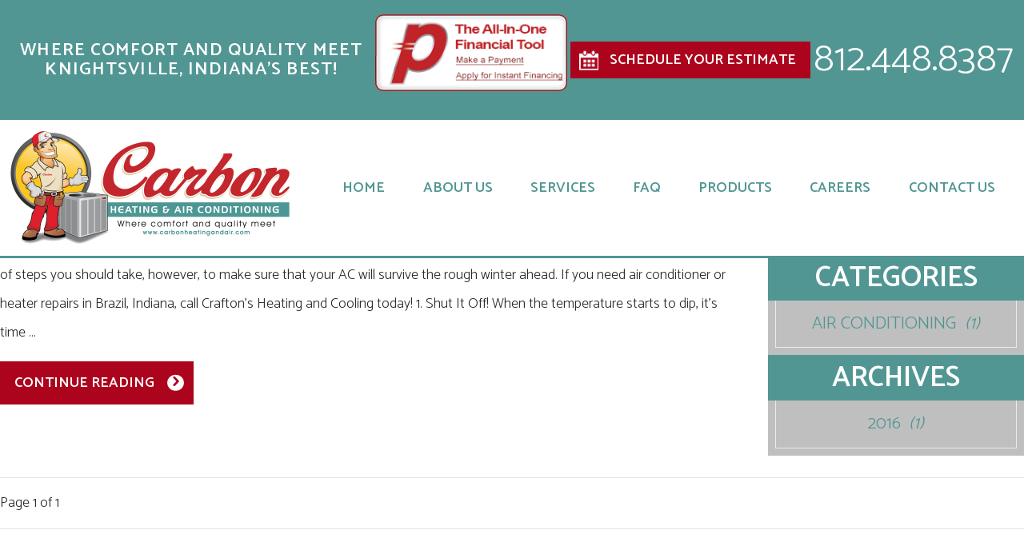

--- FILE ---
content_type: text/html; charset=utf-8
request_url: https://www.carbonheatingandair.com/blog/categories/air-conditioning/
body_size: 12275
content:
<!DOCTYPE html>
<html data-anim="1" data-prlx="1" data-flr="1" data-i="gdg63pgfin9" data-is="tmbvm4nn_7l" data-sa="n77sS6yE62RCDwC0jlcSHhf%2FODRD6WtSpGcBXtp8nBZiIokVpVcbgRfTqjtTvtW2IQRs305GQFBc%2BN3rSKFKIoqYFGbPUF7TkCmhoLFPWlMS28ITsenbmVzRZhmBbGDMyyNSi6HvYGMkFC8je0f%2Bn6lckppglxbtHIXEpSUk5vHrjfCF">
<head>
	<script type="text/javascript" src="/cms/includes/7j88dvnvi15.2509161620371.js" defer data-require='["j/poly","j/modernizr","j/jquery","j/jquery.ui","j/ui.touch","j/ui.wheel","j/ui.draw","j/ui.mobile","j/timezone","static","j/jquery.cookie","extensions","uri","behaviors","c/scrollbar","c/loading","m/date","form","adapter","v/jwplayer","video","a/bootstrap","svg"]'></script>
	<title>Air Conditioning Blogs | Carbon Heating & Air Conditioning</title>
	<link rel="canonical" href="https://www.carbonheatingandair.com/blog/categories/air-conditioning/"/>
	<meta content="text/html; charset=utf-8" http-equiv="Content-Type"/>
	<meta content="initial-scale=1" name="viewport"/>
	<meta name="description" content="Browse our Air Conditioning blogs on the website of Carbon Heating & Air Conditioning. Our Brazil, IN professionals are here to help."/>
	<meta property="og:type" content="website"/>
	<meta property="og:site_name" content="Brazil, IN HVAC Company"/>
	<meta property="og:url" content="https://www.carbonheatingandair.com/blog/categories/air-conditioning/"/>
	<meta property="og:image" content="https://www.carbonheatingandair.com/images/CraftonsHeating-Cooling[1].jpg"/>
	<meta name="twitter:card" content="summary_large_image"/>
	<meta name="twitter:image" content="https://www.carbonheatingandair.com/images/CraftonsHeating-Cooling[1].jpg"/>
	<meta property="article:publisher" content="https://www.facebook.com/craftonshvac/"/>
	<meta name="google-site-verification" content="wm2Cd5klQMuzCWYcr0p5yCRQ2uFVeRJMIWZBm2e2AU0"/>
	<meta name="msvalidate.01" content="E3793D9E48F90DFC28914A8B7593FE62"/>
	<script type="text/javascript">
(function(n){var t=n.Process||{},i=function(n){var t=+n;return isNaN(t)?n:t},u=function(n){return decodeURIComponent(n.replace(/\+/g,"%20"))},h=/\{(.+?)\}/g,c=window.location.hash&&window.location.hash[1]==="~"&&!/\bSPPC=./i.test(document.cookie||""),s=[],e=null,r=null,o=null,f=null;t.Page=function(n){for(var i=n.length;i--;)c?s.push(n[i]):t.Element(document.getElementById(n[i]))};t.Delayed=function(){var n,i;for(r=null;n=s.shift();)t.Element(document.getElementById(n));try{i=new CustomEvent("process.delayed",{bubbles:!0,cancelable:!0});document.documentElement.dispatchEvent(i)}catch(u){}};t.Element=function(n){if(n)switch(n.getAttribute("data-process")){case"if":t.If(n);break;case"replace":t.Replace(n);break;default:t.Fix(n)}};t.Replace=function(n){var i,f=n.parentNode,r=document.createTextNode(t.Get(n.getAttribute("data-replace"))),u=n.firstElementChild;u&&u.getAttribute&&(i=u.getAttribute("href"))&&i.substring(0,4)==="tel:"&&(i=document.createElement("a"),i.setAttribute("href","tel:"+r.data),i.appendChild(document.createTextNode(r.data)),r=i);f.insertBefore(r,n);f.removeChild(n)};t.Fix=function(n){var r,u,i,f=n.attributes.length,e=n.childNodes.length;if(n.nodeName==="SCRIPT"){n.parentNode.removeChild(n);return}while(f--)r=n.attributes[f],r.name.substring(0,13)=="data-replace-"&&(u=r.name.substring(13),n.setAttribute(u,t.Get(r.value)),n.removeAttribute(r.name));while(e--)i=n.childNodes[e],i.nodeType===3&&i.data&&i.data.indexOf("{")>=0&&(i.data=t.Get(i.data))};t.If=function(n){for(var i,u,f,e,o=n.parentNode,s=n.attributes.length,r=undefined;s--;){i=n.attributes[s];switch(i.name){case"field":r=t.Check(n,t.Get(i.value));break;case"nofield":r=!t.Check(n,t.Get(i.value))}if(r!==undefined)break}if(r)for(u=n.childNodes,f=0,e=u.length;f<e;f++)o.insertBefore(u[0],n);o.removeChild(n)};t.Check=function(n,r){for(var u,f,e=n.attributes.length;e--;){u=n.attributes[e];switch(u.name){case"equals":return r==t.Get(u.value);case"gt":case"greaterthan":case"morethan":return i(r)>i(t.Get(u.value));case"gte":return i(r)>=i(t.Get(u.value));case"lt":case"lessthan":case"lesserthan":return i(r)<i(t.Get(u.value));case"lte":return i(r)<=i(t.Get(u.value));case"ne":case"notequals":return r!=t.Get(u.value);case"contains":return f=t.Get(u.value),r.indexOf(f>=0);case"notcontains":return f=t.Get(u.value),!r.indexOf(f>=0);case"in":return f=t.Get(u.value),t.InArray(r,(""+f).split(","));case"notin":return f=t.Get(u.value),!t.InArray(r,(""+f).split(","));case"between":return f=t.Get(u.value).Split(","),f.length==2&&i(r)>=i(f[0])&&i(r)<=i(f[1])?!0:!1}}return!!r};t.InArray=function(n,t){for(var i=t.length;i--;)if(t[i]==n)return!0;return!1};t.Get=function(n){return n.replace(h,function(n,i){var r=i.split("/"),f=r.shift();return t.Data(f.split(":"),0,r[0])||u(r.shift()||"")})};t.Data=function(n,i,r){var u;switch(n[i].toLowerCase()){case"f":return t.Format(n[i+1],n,i+2,r);case"if":return t.Data(n,i+1)?n.pop():"";case"ifno":case"ifnot":return t.Data(n,i+1)?"":n.pop();case"q":case"querystring":return t.Query(n[i+1])||"";case"session":case"cookie":return t.Cookie(n[i+1])||"";case"number":return t.Number(n[i+1],r)||"";case"request":return u=t.Cookie("RWQ")||window.location.search,u&&u[0]==="?"&&n[i+1]&&n[i+1][0]!="?"&&(u=u.substr(1)),u;case"u":return t.UserData(n[i+1])||"";default:return""}};t.Format=function(n,i,r,u){var h,f,s,e,o;if(!n||r>i.length-1)return"";if(h=null,f=null,n=n.toLowerCase(),e=0,n=="binary")e=2;else if(r+1<i.length)switch(n){case"p":case"phone":case"p2":case"phone2":case"p3":case"phone3":i[r].indexOf("0")>=0&&(f=i[r],e=1);break;default:s=parseInt(i[r]);isNaN(s)||(h=s,e=1)}o=t.Data(i,r+e,u);switch(n){case"p":case"phone":return t.Phone(""+o,f);case"p2":case"phone2":return t.Phone(""+o,f||"000.000.0000");case"p3":case"phone3":return t.Phone(""+o,f||"000-000-0000");case"tel":return t.Phone(""+o,f||"0000000000")}};t.Phone=function(n,t){var u,i,f,r;if(!n)return"";if(u=n.replace(/\D+/g,""),u.length<10)return n;for(i=(t||"(000) 000-0000").split(""),f=0,r=0;r<i.length;r++)i[r]=="0"&&(f<u.length?i[r]=u[f++]:(i.splice(r,1),r--));return f==10&&u.length>10&&i.push(" x"+u.substring(10)),i.join("")};t.Query=function(n){var r,f,o,i,s;if(!e)for(e={},r=t.Cookie("RWQ")||window.location.search,f=r?r.substring(1).split("&"):[],o=f.length;o--;)i=f[o].split("="),s=u(i.shift()).toLowerCase(),e[s]=i.length?u(i.join("=")):null;return e[n.toLowerCase()]};t.Cookie=function(n){var f,i,o,e,t;if(!r)for(r={},f=document.cookie?document.cookie.split("; "):[],i=f.length;i--;){o=f[i].split("=");e=u(o.shift()).toLowerCase();t=o.join("=");switch(t[0]){case"#":r[e]=+t.substring(1);break;case":":r[e]=new Date(+t.substring(1));break;case"!":r[e]=t==="!!";break;case"'":r[e]=u(t.substring(1));break;default:r[e]=u(t)}}for(f=n.split("|"),i=0;i<f.length;i++)if(t=r[f[i].toLowerCase()],t)return t;return""};t.UserData=function(n){switch(n){case"DisplayName":return t.Cookie("U_DisplayName")||"";case"TimeOfDay":var r=new Date,i=r.getHours();return i>=17||i<5?"Evening":i<12?"Morning":"Afternoon"}};t.Number=function(n,i){var s,u,r,e;if(!i)return i;if(!o)for(o={},s=(t.Cookie("PHMAP")||"").split(","),e=0;e<s.length;e++)u=(s[e]||"").split("="),u.length===2&&(o[u[0]]=u[1]);return r=o[i],r&&r!=="0"||(r=i),f||(f={}),f[r]=1,r};t.Phones=function(){var n,t;if(f){n=[];for(t in f)f.hasOwnProperty(t)&&n.push(t);return n.join("|")}return null};n.Process=t;document.documentElement&&(document.documentElement.clientWidth<=1280||(t.Cookie("pref")&1)==1)&&(document.documentElement.className+=" minimize")})(this);
(function(n){window.rrequire||n(window)})(function(n){function b(i,r,u,f){var h,b,e,a,g,o,nt=(new Date).getTime(),p,c,l,w;if(((!s||nt-s>1e3)&&(st(),s=nt),!t[i])&&(h=k(i,f),h.length)){switch(h[0]){case"/common/js/j/jquery.js":case"/common/js/j/jquery.1.x.js":case"/common/js/j/jquery.2.x.js":h[0]=n.Modernizr&&n.Modernizr.canvas?"/common/js/j/jquery.2.x.js":"/common/js/j/jquery.1.x.js"}if(d(h),f==="css"?(e=n.document.createElement("link"),e.setAttribute("type","text/css"),e.setAttribute("rel","stylesheet"),a="href"):(e=n.document.createElement("script"),e.setAttribute("type","text/javascript"),e.setAttribute("async","async"),a="src",g=h.length<2||i[0]==="/"),i.indexOf("j/jquery")>=0)try{throw new Error("Jquery Require "+i);}catch(tt){for(console.log(tt.stack),p=[],c=arguments;c;)l=[],l.push.apply(l,c),p.push(l),w=c.callee.caller,c=w&&w.arguments;console.log(JSON.stringify(p))}o=h[0];o.substring(0,8)==="/common/"?o=v+o:o.substring(0,5)===rt&&(o=y+o);ot(e,i,f,g);e.setAttribute(a,o);b=n.document.head||n.document.body;b.appendChild(e)}}function ot(t,i,r,e){var s=function(){e?(n.register(i),l()):r==="css"&&(f[i]=!0,l())},o=function(){r==="js"&&console.log('error - "'+i+'" could not be loaded, rrequire will not fire.')};t.addEventListener?(t.addEventListener("load",s,!1),t.addEventListener("error",o,!1)):t.onload=t.onreadystatechange=function(n,r){var f=t.readyState;if(r||!f||/loaded|complete/.test(f)){if(f==="loaded"&&(t.children,t.readyState==="loading"&&(f="error")),t.onload=t.onreadystatechange=null,t=null,e&&f!=="error"){setTimeout(function(){var n=u[i];!n||n()?s():o();s=null;o=null},1);return}f==="error"?o():s();o=null;sucess=null}}}function st(){for(var t,r,u,i=document.querySelectorAll("script[src]"),n=0;n<i.length;n++)t=i[n],r=t.getAttribute("src"),u=t.getAttribute("data-require"),c(r,u,"js");for(i=document.querySelectorAll("link[rel='stylesheet'][href]"),n=0;n<i.length;n++)t=i[n],r=t.getAttribute("href"),u=t.getAttribute("data-require"),c(r,u,"css")}function k(t,i){var r=[];if(!t)return r;if(t.indexOf(n.location.origin)===0&&(t=t.substring(n.location.origin.length)),m=et.exec(t)){if(m[1])return r.push(t),r;if(m[2])return r.push(n.location.protocol+t),r;(m=/(.+?)\.\d{13}(\.\w{2,12})$/.exec(t))&&(t=m[1]+m[2]);r.push(t);(m=/^\/(common|cms)\/(admin\/|js\/|css\/)?(.+?)(\.js|\.css)$/.exec(t))&&(t=m[1]==="cms"?m[1]+"/"+(m[2]||"")+m[3]:m[2]==="admin/"?m[2]+m[3]:m[3],r.push(t))}else/^cms\//.test(t)?r.push("/"+t+"."+i):/^admin\//.test(t)?r.push("/common/"+t+"."+i):i==="js"?r.push("/common/js/"+t+"."+i):i==="css"&&r.push("/common/css/"+t+"."+i),r.push(t);return r}function c(n,i,r){var f,u;if(n&&!t[n]&&(f=k(n,r),d(f),i)){try{arr=it(i)}catch(e){return}for(len=arr&&arr.length,u=0;u<len;u++)c(arr[u],null,r)}}function d(n,i){for(var r,u=0;u<n.length;u++){r=n[u];switch(r){case"j/jquery":case"j/jquery.1.x":case"j/jquery.2.x":case"j/jquery.3.x":t["j/jquery"]=!0;t["j/jquery.1.x"]=!0;t["j/jquery.2.x"]=!0;t["j/jquery.3.x"]=!0;t["/common/js/j/jquery.js"]=!0;t["/common/js/j/jquery.1.x.js"]=!0;t["/common/js/j/jquery.2.x.js"]=!0;t["/common/js/j/jquery.3.x.js"]=!0;break;case"cms":case"cms-5":i==="css"?(t.cms=!0,t["cms-5"]=!0,t["/common/css/cms.css"]=!0,t["/common/css/cms-5.css"]=!0):t[r]=!0;break;default:t[r]=!0}}}function g(n){for(var t,i=n.length;i--;)if(t=n[i],t&&!f[t])return!1;return!0}function ht(){var t,n=r.length;for(e&&(clearTimeout(e),e=0);n--;)t=r[n],t[2]===!0&&r.splice(n,1);r.length===0&&document.documentElement.classList&&document.documentElement.classList.remove("requiring")}function l(){for(var t,i=0,u=r.length;i<u;)(t=r[i++],t[2]!==!0)&&g(t[0])&&(t[2]=!0,t[1](n.jQuery,n),e&&clearTimeout(e),e=setTimeout(ht,1))}function nt(n){var t;if(n){if(typeof n=="string")return[n.toLowerCase()];if(Array.isArray(n)){for(t=n.length;t--;)n[t]=(""+(n[t]||"")).toLowerCase();return n}return null}return null}function tt(n,t){for(var i,r,u=0;u<n.length;u++)if(i=h[n[u]],i){for(n.splice(u,1),u--,r=i[0].length;r--;)n.push(i[0][r]);if(i[1]&&t)for(r=i[1].length;r--;)t.push(i[1][r])}t&&t.length&&tt(t)}function ct(t){var r=0,i=function(){if(n.google&&n.google.maps)n.register(t);else if(++r>20)throw new Error("Unable to load google maps api script.");else setTimeout(i,250)};setTimeout(i,250)}var it=function(n,t){return(window.JSON2||JSON).parse(n,t)},i="/",o=".",a=":",v=i+i+"www.scorpioncms.com",rt=i+"cms"+i,y=i+i+window.location.host,f={},t={},r=[],e=0,p=document&&document.documentElement&&document.documentElement.getAttribute("data-gmap"),ut=p&&"&key="+p,w=Object.prototype,lt=w.toString,ft=w.hasOwnProperty,h={jquery:[["j/jquery","j/jquery.ui"]],behavior:[["behaviors"],["cms-behave"]],googlemap:[["https"+a+i+i+"maps.googleapis.com/maps/api/js?v=3&libraries=places&callback=registermap"+(ut||"")]],map:[["m/gmap"]],loading:[["c/loading2"],["cms-5"]],jwplayer:[[i+"common/js/v/jwplayer"+o+"js"]],tools:[["jquery","behavior","extensions","uri","chart","c/cms","c/scrollbar","loading","form"],["cms-tools","opensans"]],opensans:[["https"+a+i+i+"fonts.googleapis.com/css?family=Open+Sans:300,400italic,400,600,700|Montserrat:400,700"]],ckeditor:[[o+o+i+"ckeditor/ckeditor"]],ck:[["admin/ck/ckeditor"]],ace:[[i+i+"cdnjs.cloudflare.com/ajax/libs/ace/1.4.11/ace"+o+"js"]],weather:[["m/weather"]],cookie:[["j/jquery.cookie"]],form2:[["admin/js/form","admin/js/poly"]]},u={"j/jquery":function(){return!!n.jQuery},"j/jquery.1.x":function(){return!!n.jQuery},"j/jquery.2.x":function(){return!!n.jQuery},"j/jquery.3.x":function(){return!!n.jQuery},"j/jquery.ui":function(){return!!(n.jQuery&&n.jQuery.widget)},"j/jquery.cookie":function(){return!!(n.jQuery&&n.jQuery.cookie)},"j/poly":function(){return!!(n.Element&&n.Element.prototype&&n.Element.prototype.scrollIntoViewport)},googlemap:function(){return!!(n.google&&n.google.maps)},jwplayer:function(){return!!n.jwplayer},ckeditor:function(){return!!n.CKEDITOR},ace:function(){return!!n.ace},weather:function(){return!!(n.jQuery&&n.jQuery.weather)}},et=/^(https?:)?(\/\/([\w\-\.]+))?(\/.+)/i,s;(function(){var n;for(var t in u)ft.call(u,t)&&(n=h[t],n&&n[0]&&n[0][0]&&(u[n[0][0]]=u[t]))})();Array.isArray||(Array.isArray=function(n){return Object.prototype.toString.call(n)==="[object Array]"});Function.isFunction||(Function.isFunction=function(n){return Object.prototype.toString.call(n)==="[object Function]"});s=null;n.registerLoading=function(n){t[n]=!0};n.register=function(n){n&&typeof n=="string"&&(t[n]=!0,f[n]=!0,l())};n.registermap=function(){var n=h.googlemap[0][0];register(n)};n.rrequire=function(i,e,o){var a,h,v,c,s,y,l;if(i=nt(i),i){for(Function.isFunction(o)&&(a=o,o=e,e=a,a=null),o=nt(o),o||(o=[]),tt(i,o),h=i.length,v=!0;h--;)if((c=i[h],c)&&(s=c.toLowerCase(),!f[s])){if(y=u[s],y&&y()){f[s]=!0;continue}if(v=!1,!t[s]){if(s.indexOf("maps.googleapis.com")!==-1&&document.querySelector("script[src*='maps.googleapis.com']")){ct(s);continue}b(c,"script","src","js")}}for(h=0;h<o.length;)(l=o[h],l)&&(s=l.toLowerCase(),f[s]||b(l,"link","href","css"),h++);Function.isFunction(e)&&(v||g(i)?e(n.jQuery,n):r.push([i,e,!1]))}};n.rrequire.setBase=function(n){v=n};n.rrequire.setHost=function(n){y=n};n.rrequire.setDetect=function(n,t){n&&typeof n=="string"&&Function.isFunction(t)&&(u[n]=t)};n.rrequire.getLoading=function(){var n=Object.keys(t);return n.sort(),console.log(JSON.stringify(n,null,"\t"))};n.require||(n.require=n.rrequire)});
</script>
	<script type="text/javascript">
(function(i,s,o,g,r,a,m){i['GoogleAnalyticsObject']=r;i[r]=i[r]||function(){
(i[r].q=i[r].q||[]).push(arguments)},i[r].l=1*new Date();a=s.createElement(o),
m=s.getElementsByTagName(o)[0];a.defer=!0;a.src=g;m.parentNode.insertBefore(a,m)
})(window,document,'script','//www.google-analytics.com/analytics.js','ga');

ga('create', 'UA-71006731-1', 'auto');

ga('require', 'displayfeatures');

ga('send', 'pageview');

</script>
	<!-- Global site tag (gtag.js) - Google Ads: AW-934203371 -->
  <script async src="https://www.googletagmanager.com/gtag/js?id=AW-934203371"></script>
  <script>
	window.dataLayer = window.dataLayer || [];
	function gtag() { dataLayer.push(arguments); }
		gtag('js', new Date());
	
gtag('config','AW-934203371');

  </script>
	<!-- Facebook Pixel Code -->
<script>
!function(f,b,e,v,n,t,s){if(f.fbq)return;n=f.fbq=function(){n.callMethod?
n.callMethod.apply(n,arguments):n.queue.push(arguments)};if(!f._fbq)f._fbq=n;
n.push=n;n.loaded=!0;n.version='2.0';n.queue=[];t=b.createElement(e);t.defer=!0;
t.src=v;s=b.getElementsByTagName(e)[0];s.parentNode.insertBefore(t,s)}(window,
document,'script','//connect.facebook.net/en_US/fbevents.js');

fbq('dataProcessingOptions', ['LDU'], 0, 0);

fbq('init', '1723525744599222');
fbq('track', 'PageView');</script>
<noscript><img height='1' width='1' style='display:none' alt="" src='https://www.facebook.com/tr?id=1723525744599222&ev=PageView&noscript=1'/></noscript>
<!-- End Facebook Pixel Code -->
	<link rel="stylesheet" type="text/css" href="/cms/includes/obi1q9ycder.2412171244524.css" data-require='["cms","cms-behave"]'/>
</head>
<body class="sub wide air-conditioning" data-config="0uaxr1n6.ouy\ca_wr72w.32q\neqnjl6l.7vq" data-id="6818456" data-s="35" data-i="144292" data-p="135" data-fk="81866">
<header class="icobalt ilayout" id="HeaderZone"><div class="header-panel v1 light" id="HeaderPanel" universal_="true">
	
	<div class="main mast-box">
		<div class="title" id="MastTitle"><h2>
	Where comfort and quality meet
	<br> Knightsville, Indiana&#39;s best!
</h2></div>
		<div class="payzer-financial-tool">
			<img style="outline:none;margin:0 auto;display:block" alt="" src="https://www.payzer.com/images/jpp-button-medium.png" usemap="#JPPMediumButtonMap" width="240" height="96">
			<p></p>
			<map id="JPPMediumButtonMap" name="JPPMediumButtonMap">
				<area style="outline:none" target="_blank" title="Make a Payment" coords="104,53,194,65" shape="rect" href="https://www.payzer.com/index.php/Payment/ExternalMake/b/5529"/>
				<area style="outline:none" target="_blank" title="Apply for Instant Financing" coords="104,74,243,86" shape="rect" href="https://www.payzer.com/index.php/Account/FinancingOptions/b/5529"/>
			</map>
		</div>
		<div class="contact-info">
			<div id="NumberTitle"><a class="btn" href="/estimates/">Schedule Your Estimate</a></div>
			<a href="tel:(812) 448-8387" id="HeaderPanel_1" data-replace-href="tel:{F:P:Cookie:PPCP1/(812)%20448-8387}"><span id="HeaderPanel_2" data-process="replace" data-replace="{F:P2:Cookie:PPCP1/812.448.8387}">812.448.8387</span></a>
		</div>
	</div>
	<nav class="top-nav">
		<div class="main">
			<a href="/" class="top-logo"><img alt="Carbon Heating & Air Conditioning" src="/images/Carbon-Full-Logo.png" title="Carbon Heating & Air Conditioning"></a>
			<div class="mobile mobile-links">
				<a target="_blank" href="https://www.payzer.com/index.php/Payment/ExternalMake/b/5529">Make a Payment</a>
				<a target="_blank" href="https://www.payzer.com/index.php/Account/FinancingOptions/b/5529">Apply for Instant Financing</a>
			</div>
			<ul class="desktop-nav" id="HeaderPanelV1Nav">
				<li>
					<a href="/" target="">Home</a>
					
				</li><li>
					<a href="/about-us/" target="">About Us</a>
					<ul class="nav-flyout ui-scroll"><li>
					<a href="/about-us/qualifications/" target="">Qualifications</a>
					
				</li></ul>
				</li><li>
					<a href="/services/" target="">Services</a>
					<ul class="nav-flyout ui-scroll"><li>
					<a href="/services/installations/" target="">Installations</a>
					
				</li><li>
					<a href="/services/upgrades-and-replacements/" target="">Upgrades and Replacements</a>
					
				</li><li>
					<a href="/services/repair-services/" target="">Repair Services</a>
					
				</li><li>
					<a href="/services/preventative-maintenance/" target="">Preventative Maintenance</a>
					
				</li><li>
					<a href="/services/indoor-air-quality/" target="">Indoor Air Quality</a>
					
				</li><li>
					<a href="/services/duct-sealing/" target="">Duct Sealing</a>
					
				</li><li>
					<a href="/services/new-construction/" target="">New Construction</a>
					
				</li></ul>
				</li><li>
					<a href="/faq/" target="">FAQ</a>
					
				</li><li>
					<a href="/products/" target="">Products</a>
					
				</li><li>
					<a href="https://carbonheatingandair.applicantpro.com/jobs/" target="_blank">Careers</a>
					
				</li><li>
					<a href="/contact-us/" target="">Contact Us</a>
					
				</li>
			</ul>
			<ul id="MobileNav" class="mobile-nav">
				<li>
					<a class="mob-call" href="tel:8124488387" id="HeaderPanel_3" data-replace-href="tel:{F:Tel:Cookie:PPCP1/8124488387}"><icon class="phone-12"></icon>
						<span>Call
							<span>Today</span>
						</span>
					</a>
				</li>
				<li>
					<a href="/estimates/"><icon class="email-2"></icon>
						<span>Email
							<span>Us</span>
						</span>
					</a>
				</li>
				<li>
					<a href="http://maps.google.com/maps?f=d&hl=en&daddr=9727%20N%20Crawford%20Street+Knightsville+IN+47857" target="_blank"><icon class="map-marker"></icon>
						<span><span>Our</span> Map </span>
					</a>
				</li>
				<li class="mobile-menu">
					<div id="MobileMenu" data-role="MobileMenu">
						<button id="MenuButton" data-role="Start"><icon class="menu-6"></icon>Menu </button>
						<nav>
							<ul>
								<li class="child0">
									<a href="/">Home</a>
									
								</li><li class="child1">
									<a href="/about-us/">About Us</a>
									<ul><li class="child0">
									<a href="/about-us/qualifications/">Qualifications</a>
									
								</li></ul>
								</li><li class="child7">
									<a href="/services/">Services</a>
									<ul><li class="child0">
									<a href="/services/installations/">Installations</a>
									
								</li><li class="child0">
									<a href="/services/upgrades-and-replacements/">Upgrades and Replacements</a>
									
								</li><li class="child0">
									<a href="/services/repair-services/">Repair Services</a>
									
								</li><li class="child0">
									<a href="/services/preventative-maintenance/">Preventative Maintenance</a>
									
								</li><li class="child0">
									<a href="/services/indoor-air-quality/">Indoor Air Quality</a>
									
								</li><li class="child0">
									<a href="/services/duct-sealing/">Duct Sealing</a>
									
								</li><li class="child0">
									<a href="/services/new-construction/">New Construction</a>
									
								</li></ul>
								</li><li class="child0">
									<a href="/faq/">FAQ</a>
									
								</li><li class="child0">
									<a href="/products/">Products</a>
									
								</li><li class="child0">
									<a href="https://carbonheatingandair.applicantpro.com/jobs/">Careers</a>
									
								</li><li class="child0">
									<a href="/contact-us/">Contact Us</a>
									
								</li>
							</ul>
						</nav>
					</div>
				</li>
			</ul>
		</div>
	</nav>
</div>
<script id="Process_HeaderPanel" type="text/javascript" style="display:none;">window.Process&&Process.Page(['Process_HeaderPanel','HeaderPanel_1','HeaderPanel_2','HeaderPanel_3']);</script>
</header>
<main class="icobalt ilayout" id="MainZone"><section class="blog-system v5" id="BlogSystemV5Category">
	
	<div id="BlogSystemV5CategoryList" class="ui-repeater">
		<div class="main">
			<h1>Recent Posts in Air Conditioning Category</h1>
			<div class="column-box">
				<div class="box-left">
					<ul class="post-list">
						<li class="cf" itemscope="" itemtype="http://schema.org/BlogPosting" data-item="i" data-key="1107011">
							<h2><a href="/blog/2016/january/how-to-prepare-your-air-conditioner-for-a-cold-w/" itemprop="headline">How To Prepare Your Air Conditioner For A Cold Winter</a></h2>
							<div class="info-box">
								<time itemprop="datePublished" content="2016-01-12">2016-01-12</time>
								<address rel="author" itemprop="author">
									Posted By
									<span itemprop="name">Crafton's Heating & Cooling</span>
								</address>
							</div>
							<div class="content-box">
								
								<span itemprop="description">During the freezing winter months here in Brazil, the air conditioner is the last thing most people think about. There are a number of steps you should take, however, to make sure that your AC will survive the rough winter ahead. If you need air conditioner or heater repairs in Brazil, Indiana, call Crafton’s Heating and Cooling today! 1. Shut It Off! When the temperature starts to dip, it’s time ...</span>
							</div>
							<a href="/blog/2016/january/how-to-prepare-your-air-conditioner-for-a-cold-w/" class="btn">Continue Reading</a>
						</li>
					</ul>
				</div>
				<div class="box-right">
					<aside class="blog-nav recent ui-repeater" id="BlogSystemV5CategoryList_FTR0_BlogSystemV5Recent">
						<h3>Recent Posts</h3>
						<ul class="list">
							<li data-item="i" data-key="517463"><a href="/blog/2016/january/how-to-prepare-your-air-conditioner-for-a-cold-w/">How To Prepare Your Air Conditioner For A Cold Winter</a></li>
						</ul>
					</aside>
					<aside class="blog-nav categories ui-repeater" id="BlogSystemV5CategoryList_FTR0_BlogSystemV5Categories">
						<h3>Categories</h3>
						<ul>
							<li data-item="i">
								<a href="/blog/categories/air-conditioning/">Air Conditioning
									<em>(1)</em>
								</a>
							</li>
						</ul>
					</aside>
					<aside class="blog-nav archive ui-repeater" id="BlogSystemV5CategoryList_FTR0_BlogSystemV5Archive">
						<h3>Archives</h3>
						<ul>
							<li>
								<a href="/blog/2016/">2016
									<em>(1)</em>
								</a>
								<ul class="hide">
									<li class="level2" data-item="i">
										<a href="/blog/2016/january/">January
											<em>(1)</em>
										</a>
									</li>
								</ul>
							</li>
						</ul>
					</aside>
				</div>
			</div>
			<div class="paging">
				<span class="box-left">Page
					<span class="current">1</span> of 1
				</span>
				
			</div>
		</div>
	</div>
</section></main>
<footer class="icobalt ilayout" id="FooterZone"><div id="FooterPanel" class="footer-panel v20 light" universal_="true">
	
	<div class="main box">
		<div id="FooterV20SiteSchema" class="schema">
			<img class="bottom-logo" alt="Carbon Heating & Air Conditioning" title="Carbon Heating & Air Conditioning" src="/images/logo-footer.png">
			<h3>
				Call Today!
				<a href="tel:(812) 448-8387" class="phone-link" itemprop="telephone" id="FooterPanel_1" data-replace-href="tel:{F:P:Cookie:PPCP1/(812)%20448-8387}"><span id="FooterPanel_2" data-process="replace" data-replace="{F:P:Cookie:PPCP1/(812)%20448-8387}">(812) 448-8387</span></a>
			</h3>
			<div itemscope="" itemtype="http://schema.org/HVACBusiness">
				<small><span itemprop="legalName">Carbon Heating & Air Conditioning</span>
					<span itemprop="description">- Brazil, IN Air Conditioning Services</span>
					<br>
					<span itemprop="address" itemscope="" itemtype="http://schema.org/PostalAddress"><span itemprop="streetAddress">9727 N Crawford Street,
							
							<br>
						</span>
						<span itemprop="addressLocality">Knightsville</span>,
						<span itemprop="addressRegion">IN </span>
						<span itemprop="postalCode">47857</span>
						<br>
						<span itemscope="" itemtype="http://schema.org/Place"><a itemprop="map" rel="nofollow" target="_blank" href="http://maps.google.com/maps?f=q&hl=en&z=15&q=9727%20N%20Crawford%20Street,Knightsville,IN,47857">View Map [+]</a></span>
					</span>
					<span id="FooterPanel_3" data-process="if" style="display:none" field="{F:P:Cookie:PPCP1/(812)%20448-8387}">
						<br>
						<span>Call Today</span>
						<span itemprop="telephone"><a href="tel:(812) 448-8387" class="phone-link" itemprop="telephone" id="FooterPanel_4" data-replace-href="tel:{F:P:Cookie:PPCP1/(812)%20448-8387}"><span id="FooterPanel_5" data-process="replace" data-replace="{F:P:Cookie:PPCP1/(812)%20448-8387}">(812) 448-8387</span></a></span>
					</span>
					<span id="FooterPanel_6" data-process="if" style="display:none" field="{F:P:Cookie:PPCP2/}">
						<br>
						<span>Local</span>
						<span itemprop="telephone"><a href="tel:" class="phone-link" itemprop="telephone" id="FooterPanel_7" data-replace-href="tel:{F:P:Cookie:PPCP2/}"><span id="FooterPanel_8" data-process="replace" data-replace="{F:P:Cookie:PPCP2/}"></span></a></span>
					</span>
					<br> Website:
					<a href="http://www.carbonheatingandair.com/" itemprop="url" style="word-wrap:break-word;max-width:100%">http://www.carbonheatingandair.com/</a>
					<br>
					<a href="/site-map/">Site Map</a> |
					<a href="/privacy-policy/">Privacy Policy</a>
				</small>
			</div>
		</div>
		<div class="footer-right">
			<nav class="footer-links" id="FooterV20FooterLinks"><ul>
	<li><a href="/about-us/">About Us</a></li>
	<li><a href="/about-us/qualifications/">Our Qualifications</a></li>
	<li><a href="/financing/">Financing Options</a></li>
	<li><a href="/estimates/">Schedule an Estimate</a></li>
	<li><a href="/faq/">Common Questions</a></li>
	<li><a href="/services/">Services We Offer</a></li>
</ul></nav>
			<ul class="social ui-repeater" id="FooterV20TopSocial">
				<li class="social-button" data-item="i" data-key="13988">
					<a href="https://www.facebook.com/craftonshvac/" target="_blank" rel="nofollow"><icon class="facebook"></icon></a>
				</li><li class="social-button" data-item="i" data-key="13989">
					<a href="https://plus.google.com/117115450272506792227/about" target="_blank" rel="nofollow"><icon class="google-plus"></icon></a>
				</li><li class="social-button" data-item="i" data-key="13990">
					<a href="https://twitter.com/CraftonsHC" target="_blank" rel="nofollow"><icon class="twitter"></icon></a>
				</li><li class="social-button" data-item="i" data-key="14176">
					<a href="http://www.yelp.com/biz/craftons-heating-and-cooling-brazil" target="_blank" rel="nofollow"><icon class="yelp"></icon></a>
				</li>
			</ul>
		</div>
	</div>
	<div class="sd-footer cf">
		<div class="main">
			<a href="http://www.scorpiondesign.com" target="_blank"><img src="https://www.scorpion.co/images/client-footer-logos/scorpion-logo.png" alt="Internet Marketing Experts" title="Internet Marketing Experts"></a>
			<small>&copy;  All Rights Reserved.</small>
		</div>
	</div>
</div>
<script id="Process_FooterPanel" type="text/javascript" style="display:none;">window.Process&&Process.Page(['Process_FooterPanel','FooterPanel_1','FooterPanel_2','FooterPanel_3','FooterPanel_4','FooterPanel_5','FooterPanel_6','FooterPanel_7','FooterPanel_8']);</script>
</footer>

<noscript id="deferred-styles">
	<link href="https://fonts.googleapis.com/css?family=Catamaran:100,300,400,600" rel="stylesheet" type="text/css"/>
	<link rel="stylesheet" type="text/css" href="//www.scorpioncms.com/css/tgmt985afbc.css"/>
</noscript>
<script>
var loadDeferredStyles = function() {
	var addStylesNode = document.getElementById('deferred-styles');
	var replacement = document.createElement('div');
	replacement.innerHTML = addStylesNode.textContent;
	document.body.appendChild(replacement)
	addStylesNode.parentElement.removeChild(addStylesNode);
};
var raf = requestAnimationFrame || mozRequestAnimationFrame ||
webkitRequestAnimationFrame || msRequestAnimationFrame;
if (raf) raf(function() { window.setTimeout(loadDeferredStyles, 0); });
else window.addEventListener('load', loadDeferredStyles);
</script>
<script type="text/javascript" src="/cms/includes/k0bdfrafxxz.1603021617207.js" defer></script>
<script type="text/javascript" src="https://analytics.scorpion.co/sa.js" defer></script>
<script type="text/javascript" src="//www.scorpioncms.com/Shared/js2/m/cssanimation.js" defer></script>
</body>
</html>

--- FILE ---
content_type: text/css
request_url: https://www.carbonheatingandair.com/cms/includes/obi1q9ycder.2412171244524.css
body_size: 12549
content:
*,*:before,*:after{box-sizing:border-box;}html{border:0;}body{margin:0;padding:0;}form{margin:0;padding:0;border:0;}img{border:none;-ms-interpolation-mode:bicubic;max-width:100%;}.jw-tab-focus:focus{outline:0 !important;}.cms-jwplayer{width:100%;position:relative;}.media-left{float:left;margin:1em 1em 1em 0;}.media-right{float:right;margin:1em 0 1em 1em;}.media-full{display:block;margin:1em auto;}.media-small{width:25%;}.media-medium{width:50%;}.media-large{width:100%;}video{max-width:100%;}.cms-jwplayer video{max-width:none;}button{border:0;}figure{text-align:center;}fieldset{display:block;margin:0;padding:0;border:0;}icon svg,svg[data-use]{height:1em;width:1em;fill:currentColor;}svg[data-use] [style*="stroke-width"],svg[data-use] [stroke-width]{stroke:currentColor;}svg[data-use] [style*="stroke-width"]:not([fill]),svg[data-use] [stroke-width]:not([fill]){fill:none;}.half{width:50%;}.third{width:33.3%;}.fourth{width:25%;}.two-thirds{width:66.66%;}.three-fourths{width:75%;}.left:not(td){float:left;}.right:not(td){float:right;}.clear{clear:both;}.cms-admin .clear{height:auto;}.clearfix:after{content:' ';display:block;clear:both;}.cf:after{content:' ';display:block;clear:both;}body .ninja{display:none !important;}html.no-generatedcontent .clearfix{zoom:1;}html.no-generatedcontent .cf{zoom:1;}.img-left{float:left;}.img-right{float:right;}.img-full{display:block;margin-left:auto;margin-right:auto;}img{max-width:100%;}.img-small{width:25%;}.img-medium{width:50%;}.img-large{width:100%;}.cms-button{display:inline-block;border:none;background-color:#35A6F6;color:#FFFFFF;font-family:'Montserrat', sans-serif;font-size:14px;padding:10px 20px;border-radius:2px;text-transform:uppercase;line-height:1em;text-decoration:none;cursor:pointer;-webkit-transition:.25s ease;-moz-transition:.25s ease;-o-transition:.25s ease;transition:.25s ease;}.cms-button.big{padding:20px 40px;font-size:16px;}.cms-button.unsafe{background-color:#EA5F5F;}.cms-button.unsafe:hover{background-color:#FF7373;}.cms-button.command{background-color:#FFFFFF;color:#35A6F6;border:1px solid #D4D9E1;}.cms-button.command:hover{color:#63BEFF;border-color:#63BEFF;background-color:#FFFFFF;}.cms-button:hover{color:#FFFFFF;background-color:#63BEFF;}.cms-button.expand:after{content:'';display:inline-block;background-image:url(/common/images/sprite24.png);width:16px;height:16px;background-position:-437px -293px;-webkit-transform:rotate(-90deg);-moz-transform:rotate(-90deg);-o-transform:rotate(-90deg);transform:rotate(-90deg);margin-left:5px;border:1px solid #35A6F6;vertical-align:middle;-webkit-transition:.25s;-moz-transition:.25s;-o-transition:.25s;transition:.25s;opacity:.7;}.cms-button.expand:hover:after{opacity:1;}.cms-button:focus{outline:0;}.ui-scroll{overflow:auto;}.ui-scroll.horizontal{overflow-x:auto;overflow-y:hidden;}.ui-scroll.vertical{overflow-x:hidden;overflow-y:auto;}.ui-scroll::-webkit-scrollbar{width:12px;height:12px;background:none;}.ui-scroll::-webkit-scrollbar-track{background:none;}.ui-scroll::-webkit-scrollbar-thumb{border:solid 2px transparent;background-clip:padding-box;border-radius:12px;background-color:rgba(16,37,78,.1);}.ui-scroll::-webkit-scrollbar-button{width:0;height:0;display:none;}.ui-scroll::-webkit-scrollbar-corner{background-color:transparent;}.ui-scroll-wrap .ui-scroll-thumb{position:absolute;margin:2px;border-radius:4px;background-color:rgba(16,37,78,.1);}.ui-scroll-wrap .ui-scroll-thumb.vertical{top:0;right:0;bottom:auto;left:auto;width:8px;height:100px;min-height:8px;}.ui-scroll-wrap .ui-scroll-thumb.horizontal{top:auto;right:auto;bottom:0;left:0;height:8px;width:100px;min-width:8px;}.ui-scroll.horizontal .ui-scroll-thumb.vertical{display:none !important;}.ui-scroll.vertical .ui-scroll-thumb.horizontal{display:none !important;}.ui-front{z-index:100;}.ui-widget-overlay{position:fixed;top:0;left:0;width:100%;height:100%;background:#000000;opacity:0.6;-webkit-animation:fade-in-60 .3s forwards;-moz-animation:fade-in-60 .3s forwards;-o-animation:fade-in-60 .3s forwards;animation:fade-in-60 .3s forwards;}.ui-widget-overlay.out{animation:fade-60-out .4s forwards;}.ui-widget-overlay.subtle{background:#FFFFFF;opacity:0.05;-webkit-animation:fade-in-05 .3s forwards;-moz-animation:fade-in-05 .3s forwards;-o-animation:fade-in-05 .3s forwards;animation:fade-in-05 .3s forwards;}.ui-dialog{position:absolute;background:#1b1e24;color:#747b8f;border-radius:3px;box-shadow:2px 2px 13px rgba(0,0,0,0.7);font-family:'Open Sans', Arial;font-size:14px;outline:0;opacity:0;-webkit-animation:dialog-in .5s .1s 1 ease forwards;-moz-animation:dialog-in .5s .1s 1 ease forwards;-o-animation:dialog-in .5s .1s 1 ease forwards;animation:dialog-in .5s .1s 1 ease forwards;}.ui-dialog.dialog-out{-webkit-animation:dialog-out .4s 1 ease forwards;-moz-animation:dialog-out .4s 1 ease forwards;-o-animation:dialog-out .4s 1 ease forwards;animation:dialog-out .4s 1 ease forwards;}.ui-dialog a:hover{text-decoration:none;}.ui-dialog .ui-widget-overlay{background:#1b1e24;position:absolute;}.ui-dialog > .ui-widget-overlay{border-radius:3px;}.ui-dialog .ui-dialog-titlebar{position:absolute;left:0;top:-40px;width:100%;height:40px;padding:5px 0;font-size:16px;font-weight:700;line-height:30px;text-transform:uppercase;color:#d1d1d1;cursor:default;background:none;font-family:Montserrat, sans-serif;}.ui-dialog-titlebar.ui-draggable-handle:after{content:'';display:block;width:24px;height:24px;background-image:url(/common/images/sprite24.png);background-repeat:no-repeat;background-position:-96px -216px;position:absolute;top:12px;left:50%;margin-left:-12px;text-align:center;opacity:0;cursor:move;-webkit-transition:opacity 0.25s ease;-moz-transition:opacity 0.25s ease;-o-transition:opacity 0.25s ease;transition:opacity 0.25s ease;}.ui-dialog-titlebar.ui-draggable-handle:hover:after{opacity:.5;}.ui-draggable-handle span{cursor:default;}.ui-dialog .ui-dialog-titlebar-close{background:none;border:none;position:absolute;right:0;top:5px;display:block;cursor:pointer;width:24px;height:24px;padding:0;margin:0;background-image:url(/common/images/sprite24.png);background-repeat:no-repeat;background-position:0px -216px;border-radius:0;}.ui-dialog .ui-dialog-titlebar-close:focus{outline:solid 1px #747b8f;color:#fff;}.ui-dialog .ui-dialog-titlebar-close span{display:none;}.ui-dialog .ui-dialog-content{display:block;}.ui-dialog > section{position:relative;z-index:1;}.ui-dialog header{height:68px;font-size:16px;line-height:36px;border-bottom:solid 1px rgba(217,240,255,.1);position:relative;z-index:2;}.ui-dialog .ui-main{padding:20px;}.ui-dialog .ui-dialog-buttonpane{height:80px;padding:0;font-size:16px;font-weight:700;line-height:40px;text-transform:uppercase;border-top:solid 1px rgba(217,240,255,.1);position:relative;z-index:0;background:none;text-align:right;}.ui-dialog .ui-dialog-buttonpane button{margin:0;background-color:transparent;padding:0 30px;font-family:Montserrat, Arial;font-size:16px;line-height:1em;font-weight:400;vertical-align:middle;text-transform:uppercase;border:0;border-left:solid 1px rgba(217,240,255,.1);outline:0;height:79px;cursor:pointer;border-radius:0;color:#9ca2b1;-webkit-transition:background-color 0.2s;-moz-transition:background-color 0.2s;-o-transition:background-color 0.2s;transition:background-color 0.2s;}.ui-dialog .ui-dialog-buttonpane button span{color:#9ca2b1;font-family:Montserrat, Arial;font-size:16px;line-height:1em;font-weight:400;vertical-align:middle;}.ui-dialog .ui-dialog-buttonpane button:focus{background-color:#35a6f6;color:#fff;}.ui-dialog .ui-dialog-buttonpane button:hover{background-color:#35a6f6;color:#fff;}.ui-dialog .ui-dialog-buttonpane button:focus span{color:#fff;}.ui-dialog .ui-dialog-buttonpane button:hover span{color:#fff;}.night .ui-scroll::-webkit-scrollbar-thumb{background-color:rgba(217,240,255,.2);}.night .ui-scroll-wrap .ui-scroll-thumb{background-color:rgba(217,240,255,.2);}.ui-noselect{-webkit-user-select:none;-moz-user-select:none;-ms-user-select:none;-o-user-select:none;user-select:none;}.ui-noselect input{-webkit-user-select:text;-moz-user-select:text;-ms-user-select:text;-o-user-select:text;user-select:text;}.ui-noselect .ui-select{-webkit-user-select:text;-moz-user-select:text;-ms-user-select:text;-o-user-select:text;user-select:text;}.ui-dialog.ui-full-screen{position:fixed !important;top:50px !important;left:50px !important;width:calc(100% - 100px ) !important;height:calc(100% - 100px ) !important;-webkit-transform:none;-moz-transform:none;-o-transform:none;transform:none;}.ui-dialog .ui-dialog-titlebar-fullscreen{background:none;border:none;position:absolute;right:35px;top:5px;width:36px;height:24px;border-right:solid 1px #9b9d9e;display:block;cursor:pointer;margin:0;padding:0;outline:0;}.ui-dialog .ui-dialog-titlebar-fullscreen:before{content:'';display:block;width:24px;height:24px;background-image:url(/common/images/sprite24.png);background-repeat:no-repeat;background-position:-48px -216px;opacity:0.5;-webkit-transition:opacity 0.2s;-moz-transition:opacity 0.2s;-o-transition:opacity 0.2s;transition:opacity 0.2s;}.ui-dialog.ui-full-screen .ui-dialog-titlebar-fullscreen:before{background-position:-72px -216px;}.ui-dialog .ui-dialog-titlebar-fullscreen:hover:before{opacity:1;}.ui-dialog.ui-full-screen .ui-dialog-content{height:calc(100% - 80px) !important;}.ui-dialog.ui-no-buttons .ui-dialog-content{height:100% !important;}.ui-dialog.ui-full-screen .ui-dialog-titlebar.ui-draggable-handle{cursor:inherit;}.ui-dialog.ui-full-screen .ui-draggable-handle:after{display:none !important;}.ui-dialog.ui-full-preview{position:fixed !important;top:50px !important;left:50px !important;width:calc(100% - 100px ) !important;height:calc(100% - 100px ) !important;-webkit-transform:none;-moz-transform:none;-o-transform:none;transform:none;}.ui-dialog.ui-full-preview .ui-dialog-content{height:100% !important;}.ui-dialog.cms-alert{background:rgba(53,166,246,0.95);box-shadow:2px 2px 9px rgba(0,0,0,0.4);min-width:450px;}.no-rgba .ui-dialog.cms-alert{background:#35a6f6;}.ui-dialog.cms-alert .ui-dialog-content{color:#fff;padding:40px 10px 20px;text-align:center;font-style:normal;font-family:'Open Sans', Arial, sans-serif;font-size:14px;color:#afdcfd;}.ui-dialog.cms-alert .ui-dialog-content h2{font-family:Montserrat, 'Open Sans', Arial;font-size:22px;line-height:24px;font-weight:400;text-transform:uppercase;color:#FFFFFF;margin-bottom:15px;}.ui-dialog.cms-alert .ui-dialog-content h2 strong{display:block;}.ui-dialog.cms-alert .ui-dialog-content strong{color:#FFFFFF;}.ui-dialog.cms-alert .ui-dialog-content em{display:inline-block;margin:15px 0 10px;}.ui-dialog.cms-alert.icon .ui-dialog-content{padding:10px 10px 20px;}.ui-dialog.cms-alert.icon .ui-dialog-content:before{content:'';display:block;width:48px;height:48px;margin:20px auto;background-image:url(/common/images/sprite24.png);background-repeat:no-repeat;background-position:-192px -552px;opacity:0.4;}.ui-dialog.cms-alert .ui-dialog-buttonpane{border-top:0;}.ui-dialog.cms-alert .ui-dialog-buttonpane{text-align:center;}.ui-dialog.cms-alert .ui-dialog-buttonpane button{display:inline-block;background-color:#5dbafc;padding:18px 40px;line-height:1em;height:auto;border-radius:3px;border:0;margin:0 7px;text-transform:uppercase;font-size:16px;float:none;cursor:pointer;outline:0;transition:background-color 0.15s;color:#fff;}.ui-dialog.cms-alert .ui-dialog-buttonpane button span{color:#fff;}.ui-dialog.cms-alert .ui-dialog-buttonpane button:focus{background:#64cb66;}.ui-dialog.cms-alert .ui-dialog-buttonpane button:hover{background:#64cb66;}.ui-dialog fieldset.form{display:block;margin:0;padding:0;border:0;}.ui-dialog fieldset.form ul{list-style:none;margin:0;padding:0;background:none;border:none;}.ui-dialog fieldset.form ul li{margin:0;padding:10px 20px 10px 10px;font-size:16px;}.ui-dialog .form-group{display:table;width:100%;}.ui-dialog .form-group > *{display:table-cell;vertical-align:top;}.ui-dialog .form-group > div:first-child{display:block;}.ui-dialog .form-group label{color:#ffffff;line-height:2em;text-align:right;padding:0 20px;}.ui-dialog .form-group label.value{text-align:left;font-weight:600;padding-left:0px;}.ui-dialog .form-group .input-textbox{background:#fff;border:solid 1px #a0bdd3;border-radius:3px;position:relative;-webkit-transition:0.15s ease;-moz-transition:0.15s ease;-o-transition:0.15s ease;transition:0.15s ease;}.ui-dialog .form-group .input-textbox input{color:#889aa7;font-family:'Open Sans';font-size:16px;line-height:normal;margin:0;padding:6px;border:none;vertical-align:middle;background:none;outline:0;width:100%;}.ui-dialog .form-group .input-textbox textarea{color:#889aa7;font-family:'Open Sans';font-size:16px;line-height:normal;margin:0;padding:6px;border:none;vertical-align:middle;background:none;outline:0;width:100%;resize:none;}.ui-dialog .form-group .input-textbox.input-addon input{width:90%;}.ui-dialog .form-group .input-textbox.input-addon:before{width:10%;border-left:solid 1px #a0bdd3;position:absolute;right:0;top:0;height:100%;text-align:center;padding:9px 15px;color:#a0bdd3;font-size:16px;-webkit-transition:0.15s ease;-moz-transition:0.15s ease;-o-transition:0.15s ease;transition:0.15s ease;font-family:'icomoon-ult';}.ui-dialog .form-group.focused .input-textbox{border-color:#35a6f6;box-shadow:0 0 3px rgba(53,166,246,0.5);}.ui-dialog .form-group.focused .input-textbox.input-addon:before{border-left-color:#35a6f6;color:#35a6f6;}.ui-dialog .form-group.invalid label{color:#D73B2A;}.ui-dialog .form-group.invalid .input-textbox{border-color:#D73B2A !important;box-shadow:0 0 3px rgba(215,59,42,0.5) !important;}.ui-dialog .form-group.invalid .input-textbox.input-addon:before{border-left-color:#D73B2A !important;color:#D73B2A !important;}.ui-dialog .form-group .validation{display:block;color:#D73B2A;font-size:14px;line-height:2em;height:0;overflow:hidden;-webkit-transition:height 0.3s ease;-moz-transition:height 0.3s ease;-o-transition:height 0.3s ease;transition:height 0.3s ease;}.ui-dialog .form-group.invalid .validation{height:28px;}.ui-dialog.night .form-group .input-textbox{background:#2C313B;border-color:#2C313B;}.ui-dialog.night .form-group .input-textbox input{color:#afbac1;}.ui-dialog.night .form-group .input-textbox textarea{color:#afbac1;}.ui-dialog.night .form-group label{color:#5d616b;}.ui-dialog.night .form-group.focused .input-textbox{border-color:#4c535f;box-shadow:0 0 3px rgba(76,83,95,0.5);}.ui-dialog.night .form-group.focused .input-textbox.input-addon:before{border-left-color:#8e93a1;color:#8e93a1;}.ui-dialog.night [data-tooltip]:before{background-color:#8667ab;color:#ffffff;}.ui-dialog.night [data-tooltip]:after{background-color:#8667ab;}.ui-dialog.daylight{background:#fff;}.ui-dialog.daylight header{border-bottom-color:rgba(16,37,78,.15);}.ui-dialog.daylight .ui-dialog-buttonpane{border-top-color:rgba(16,37,78,.15);}.ui-dialog.daylight .ui-dialog-buttonpane button{border-left-color:rgba(16,37,78,.15);}.ui-dialog.daylight .ui-scroll::-webkit-scrollbar-thumb{background-color:rgba(16,37,78,.15);}.ui-dialog.daylight .ui-scroll-wrap .ui-scroll-thumb{background-color:rgba(16,37,78,.15);}.daylight .ui-widget-overlay{background:#fff;}.no-animation{-webkit-animation:none !important;-moz-animation:none !important;-o-animation:none !important;animation:none !important;-webkit-transition:none !important;-moz-transition:none !important;-o-transition:none !important;transition:none !important;}.no-animation *{-webkit-animation:none !important;-moz-animation:none !important;-o-animation:none !important;animation:none !important;-webkit-transition:none !important;-moz-transition:none !important;-o-transition:none !important;transition:none !important;}@-webkit-keyframes fade-in{0%{opacity:0;visibility:visible;}100%{opacity:1;visibility:visible;}}@-moz-keyframes fade-in{0%{opacity:0;visibility:visible;}100%{opacity:1;visibility:visible;}}@-o-keyframes fade-in{0%{opacity:0;visibility:visible;}100%{opacity:1;visibility:visible;}}@keyframes fade-in{0%{opacity:0;visibility:visible;}100%{opacity:1;visibility:visible;}}@-webkit-keyframes fade-out{0%{opacity:1;}100%{opacity:0;}}@-moz-keyframes fade-out{0%{opacity:1;}100%{opacity:0;}}@-o-keyframes fade-out{0%{opacity:1;}100%{opacity:0;}}@keyframes fade-out{0%{opacity:1;}100%{opacity:0;}}@-webkit-keyframes fade-60-out{0%{opacity:.6;}100%{opacity:0;}}@-moz-keyframes fade-60-out{0%{opacity:.6;}100%{opacity:0;}}@-o-keyframes fade-60-out{0%{opacity:.6;}100%{opacity:0;}}@keyframes fade-60-out{0%{opacity:.6;}100%{opacity:0;}}@-webkit-keyframes fade-in-60{0%{opacity:0;}100%{opacity:0.6;}}@-moz-keyframes fade-in-60{0%{opacity:0;}100%{opacity:0.6;}}@-o-keyframes fade-in-60{0%{opacity:0;}100%{opacity:0.6;}}@keyframes fade-in-60{0%{opacity:0;}100%{opacity:0.6;}}@-webkit-keyframes fade-in-05{0%{opacity:0;}100%{opacity:0.05;}}@-moz-keyframes fade-in-05{0%{opacity:0;}100%{opacity:0.05;}}@-o-keyframes fade-in-05{0%{opacity:0;}100%{opacity:0.05;}}@keyframes fade-in-05{0%{opacity:0;}100%{opacity:0.05;}}@-webkit-keyframes fade-in-90{0%{opacity:0;}100%{opacity:0.9;}}@-moz-keyframes fade-in-90{0%{opacity:0;}100%{opacity:0.9;}}@-o-keyframes fade-in-90{0%{opacity:0;}100%{opacity:0.9;}}@keyframes fade-in-90{0%{opacity:0;}100%{opacity:0.9;}}@-webkit-keyframes grow-in{0%{-webkit-transform:scale(0.1);opacity:0;}100%{-webkit-transform:scale(1);opacity:1;}}@-moz-keyframes grow-in{0%{-moz-transform:scale(0);opacity:0;}100%{-moz-transform:scale(1);opacity:1;}}@-o-keyframes grow-in{0%{-o-transform:scale(0);opacity:0;}100%{-o-transform:scale(1);opacity:1;}}@keyframes grow-in{0%{transform:scale(0);opacity:0;}100%{transform:scale(1);opacity:1;}}@-webkit-keyframes counter-clockwise{0%{-webkit-transform:rotate(360deg);}100%{-webkit-transform:rotate(0deg);}}@-moz-keyframes counter-clockwise{0%{-moz-transform:rotate(360deg);}100%{-moz-transform:rotate(0deg);}}@-o-keyframes counter-clockwise{0%{-o-transform:rotate(360deg);}100%{-o-transform:rotate(0deg);}}@keyframes counter-clockwise{0%{transform:rotate(360deg);}100%{transform:rotate(0deg);}}@-webkit-keyframes clockwise{0%{-webkit-transform:rotate(0deg);}100%{-webkit-transform:rotate(360deg);}}@-moz-keyframes clockwise{0%{-moz-transform:rotate(0deg);}100%{-moz-transform:rotate(360deg);}}@-o-keyframes clockwise{0%{-o-transform:rotate(0deg);}100%{-o-transform:rotate(360deg);}}@keyframes clockwise{0%{transform:rotate(0deg);}100%{transform:rotate(360deg);}}@-webkit-keyframes background-position{0%{background-position:100% 0%;}100%{background-position:0% 0%;}}@-moz-keyframes background-position{0%{background-position:100% 0%;}100%{background-position:0% 0%;}}@-o-keyframes background-position{0%{background-position:100% 0%;}100%{background-position:0% 0%;}}@keyframes background-position{0%{background-position:100% 0%;}100%{background-position:0% 0%;}}@-webkit-keyframes slide-up-20{0%{-webkit-transform:translateY(20px);}100%{-webkit-transform:translateY(0px);}}@-moz-keyframes slide-up-20{0%{-moz-transform:translateY(20px);}100%{-moz-transform:translateY(0px);}}@-o-keyframes slide-up-20{0%{-o-transform:translateY(20px);}100%{-o-transform:translateY(0px);}}@keyframes slide-up-20{0%{transform:translateY(20px);}100%{transform:translateY(0px);}}@-webkit-keyframes slide-down-20{0%{-webkit-transform:translateY(-20px);}100%{-webkit-transform:translateY(0px);}}@-moz-keyframes slide-down-20{0%{-moz-transform:translateY(-20px);}100%{-moz-transform:translateY(0px);}}@-o-keyframes slide-down-20{0%{-o-transform:translateY(-20px);}100%{-o-transform:translateY(0px);}}@keyframes slide-down-20{0%{transform:translateY(-20px);}100%{transform:translateY(0px);}}@-webkit-keyframes dialog-in{0%{opacity:0;-webkit-transform:translate3d(0, -50px, 0);}100%{opacity:1;-webkit-transform:translate3d(0, 0, 0);}}@-moz-keyframes dialog-in{0%{opacity:0;-moz-transform:translate3d(0, -50px, 0);}100%{opacity:1;-moz-transform:translate3d(0, 0, 0);}}@-o-keyframes dialog-in{0%{opacity:0;-o-transform:translate3d(0, -50px, 0);}100%{opacity:1;-o-transform:translate3d(0, 0, 0);}}@keyframes dialog-in{0%{opacity:0;transform:translate3d(0, -50px, 0);}100%{opacity:1;transform:translate3d(0, 0, 0);}}@-webkit-keyframes dialog-out{0%{opacity:1;-webkit-transform:translate3d(0, 0, 0);}100%{opacity:0;-webkit-transform:translate3d(0, 35px, 0);}}@-moz-keyframes dialog-out{0%{opacity:1;-moz-transform:translate3d(0, 0, 0);}100%{opacity:0;-moz-transform:translate3d(0, 35px, 0);}}@-o-keyframes dialog-out{0%{opacity:1;-o-transform:translate3d(0, 0, 0);}100%{opacity:0;-o-transform:translate3d(0, 35px, 0);}}@keyframes dialog-out{0%{opacity:1;transform:translate3d(0, 0, 0);}100%{opacity:0;transform:translate3d(0, 35px, 0);}}
.ui-tabs .ui-tab{-webkit-user-select:none;-moz-user-select:none;-ms-user-select:none;-o-user-select:none;user-select:none;}.ui-tabs .ui-tab-panel{display:none;}.ui-tabs .ui-tab-panel.active{display:block;}.ui-tabs tr.ui-tab-panel.active{display:table-row;}.ui-tabs .ui-tab-panel.flex.active{display:flex;}.ui-tabs .ui-tab-panel.active[class*=nlf]{display:flex;}.ui-tabs .ui-tab-panel.ninja{display:none;}.ui-conditionals .ui-conditional-panel{display:none;}.ui-conditionals .ui-conditional-panel.active{display:block;}.ui-conditionals table.ui-conditional-panel.active{display:table;}.ui-conditionals tr.ui-conditional-panel.active{display:table-row;}.ui-conditionals .ui-conditional-panel.flex.active,.ui-conditionals [class*="nlf"].ui-conditional-panel.active{display:flex;}.ui-conditionals .ui-conditional-panel.ninja{display:none;}nav.ui-top-nav ul{list-style:none;margin:0;padding:0;}nav.ui-top-nav li{padding:0;position:relative;}nav.ui-top-nav > ul{display:table;}nav.ui-top-nav > ul > li{display:table-cell;white-space:nowrap;}nav.ui-top-nav > ul > li ul{position:absolute;top:0;left:100%;width:auto;}nav.ui-top-nav > ul > li > ul{position:absolute;top:100%;left:0;}nav.ui-top-nav ul li > ul{visibility:hidden;opacity:0;-webkit-transition:opacity 0.25s ease,visibility 0s linear 0.25s;-moz-transition:opacity 0.25s ease,visibility 0s linear 0.25s;-o-transition:opacity 0.25s ease,visibility 0s linear 0.25s;transition:opacity 0.25s ease,visibility 0s linear 0.25s;}nav.ui-top-nav ul li.active > ul{visibility:visible;opacity:1;-webkit-transition:opacity 0.25s ease,visibility 0s linear 0s;-moz-transition:opacity 0.25s ease,visibility 0s linear 0s;-o-transition:opacity 0.25s ease,visibility 0s linear 0s;transition:opacity 0.25s ease,visibility 0s linear 0s;}.ui-ajax-draggable{position:relative;}.ui-ajax-draggable .blank{background-color:#dedede;}.ui-ajax-draggable .blank *{visibility:hidden;}.ui-ajax-draggable tr.blank td{visibility:visible;}.ui-ajax-draggable tr.blank td *{visibility:hidden;}.ui-ajax-draggable .droppable{position:relative;}.ui-ajax-draggable .droppable:before{content:'';display:block;position:absolute;left:0;top:-1px;height:2px;width:100%;background-color:#666666;}.ui-ajax-draggable .droppable.end:before{top:auto;bottom:-1px;}.ui-ajax-draggable tr.droppable:before{display:none;}.ui-ajax-draggable tr.droppable td{position:relative;}.ui-ajax-draggable tr.droppable td:before{content:'';display:block;position:absolute;left:0;top:-1px;height:2px;width:100%;background-color:#666666;}.ui-ajax-draggable tr.droppable.end td:before{top:auto;bottom:-1px;}.ui-ajax-draggable .ui-draggable-dragging{background-color:rgba(255,255,255,1);box-shadow:0 2px 14px rgba(0,0,0,.4);opacity:0.5;cursor:default;}
.raw-html-embed ul.el-tab-box{list-style:none;padding:0;margin:0;}.raw-html-embed ul.el-tab-box .el-tab.qst{display:flex;cursor:pointer;justify-content:space-between;align-items:center;opacity:1;transition:opacity .4s ease 0s;border-bottom:solid 1px rgba(0,0,0,0.2);padding-bottom:.55rem;margin-top:1.5rem;}.raw-html-embed ul.el-tab-box .el-tab.qst > strong{display:block;font-size:clamp(1rem, 22px, 1.25rem);}.raw-html-embed ul.el-tab-box .el-tab.qst > svg{display:block;margin-left:1rem;flex:0 0 auto;font-size:1rem;width:1em;height:1em;transition:transform var(--g-trn-sp) var(--g-trn-tf) 0s;transform-origin:50% 50%;}.raw-html-embed ul.el-tab-box .el-tab.active.qst > svg{transform:rotate(180deg);}.raw-html-embed ul.el-tab-box .ans.el-panel{padding-top:1rem;margin-bottom:.5rem;transition:height .5s ease 0s, margin .5s ease 0s, padding .5s ease 0s !important;}.raw-html-embed ul.el-tab-box.no-transition .ans.el-panel{transition:none !important;}html:not(.cms-content) .raw-html-embed ul.el-tab-box .el-panel:not(.active){display:none;visibility:hidden;}@media screen and (min-width: 1025px){.raw-html-embed ul.el-tab-box .el-tab.qst:is(:hover,:focus){opacity:.75;}}
.color-tokens{color:#519693;background-color:#519693;border-left-color:#AC041D;border-right-color:#FFFFFF;border-bottom-color:#292929;}html{font-size:18px;-webkit-text-size-adjust:100%;overflow-x:hidden;}body{margin:0;padding:0;font-family:'Catamaran', sans-serif;background-color:#FFFFFF;line-height:2em;transition:padding-top .2s ease 0s;color:#292929;position:relative;font-weight:300;}form *,form *:before,form *:after{box-sizing:border-box;}main > .section{padding:3em 0;}main > .section header{padding-bottom:2em;}body:not(.cms-admin) main > .section header:empty{display:none;}h1,h2,h3,h4{margin:0;line-height:1.1;font-family:'Catamaran', sans-serif;font-weight:600;text-transform:uppercase;}.content-panel h1{margin-bottom:1rem;}.content-panel h2,.content-panel h3,.content-panel h4{margin:1rem 0;}h1,h2,.content-panel h2.look-like-h1{font-size:3em;color:#519693;}.sub h1,.sub h2,.sub .content-panel h2.look-like-h1{font-size:2.5em;}h1 strong,h2 strong,.content-panel h2.look-like-h1 strong{font-size:.65em;display:block;font-weight:normal;color:#519693;}.content-panel h2,h3{font-size:1.5em;color:#519693;}h4{font-size:1.25em;color:#519693;}a{text-decoration:none;color:#519693;transition:color .5s ease 0s;}a:hover{text-decoration:none;color:#292929;}a[href^=tel]{cursor:default;}img{-ms-interpolation-mode:bicubic;max-width:100%;}ul{list-style:none;margin:0;padding:0;}.content-panel ul,.content-format ul{list-style:disc;margin:1em 0;padding-left:2.5em;}.content-panel li > ul,.content-format li > ul{margin:0;}.btn{display:inline-block;padding:.8em 2.75em .8em 1em;text-transform:uppercase;text-align:center;outline:none;cursor:pointer;font-weight:600;border:none;position:relative;color:#FFFFFF;background-color:#AC041D;transition:.5s ease 0s;}form button,button.btn{font-family:inherit;font-size:inherit;line-height:inherit;}.btn:after{content:'\e9eb';font-family:'icomoon-ult';color:#AC041D;background-color:#FFFFFF;border-radius:50%;font-size:.65em;padding:.4em;transition:.5s ease;position:absolute;right:1em;top:50%;line-height:1;-webkit-transform:translateY(-50%);-ms-transform:translateY(-50%);transform:translateY(-50%);}.btn:hover,a:hover .btn{background-color:#519693;color:#FFFFFF;}.btn:hover:after,a:hover .btn:after{color:#519693;}.main{max-width:1600px;width:100%;margin:0 auto;position:relative;padding-left:1%;padding-right:1%;}.full{width:100%;margin:0px auto;position:relative;padding-left:1%;padding-right:1%;font-size:.94vw;}.half{width:48%;}.left{float:left;}.right{float:right;}html.no-canvas .main{width:1150px;}div.zone-editable > *{min-height:15px;}body.cms-layout .cms-zone ul.zone-tab li{position:relative !important;opacity:1 !important;float:none !important;overflow:visible !important;}body.cms-layout .cms-zone ul.zone-tab{overflow:visible !important;-webkit-column-gap:0 !important;-moz-column-gap:0 !important;column-gap:0 !important;-webkit-column-count:auto !important;-moz-column-count:auto !important;column-count:auto !important;}body:not(.cms-admin) .content-panel:empty{display:none;}.top-nav .ui-scroll{overflow:visible !important;}.sidebox{-webkit-align-content:flex-start;-ms-flex-line-pack:start;align-content:flex-start;-webkit-justify-content:flex-start;-ms-flex-pack:start;justify-content:flex-start;-webkit-flex-wrap:nowrap;-ms-flex-wrap:nowrap;flex-wrap:nowrap;-webkit-flex-direction:row;-ms-flex-direction:row;flex-direction:row;display:-webkit-flex;display:-ms-flexbox;display:flex;}.sidebox #MainZone{-webkit-flex:1 1 65%;-ms-flex:1 1 65%;flex:1 1 65%;-webkit-order:1;-ms-flex-order:1;order:1;padding:0 5% 0 0;}.sidebox #SideZone{-webkit-flex:0 0 30%;-ms-flex:0 0 30%;flex:0 0 30%;-webkit-order:1;-ms-flex-order:1;order:1;}body > iframe{position:absolute;width:0;height:0;overflow:hidden;}.mobile.mobile-links{display:none;justify-content:space-around;color:#ac041d;}.mobile.mobile-links a{color:inherit !important;text-transform:none !important;}@media screen and (max-width:1500px){.full{font-size:1.1vw;}}@media screen and (max-width:1200px){.full{font-size:1.5vw;}}@media screen and (max-width:1150px){html{font-size:1.56vw;}.full{font-size:1em;}}@media screen and (max-width:900px){html{font-size:2vw;}}@media screen and (max-width:800px){html{font-size:2.25vw;}.sidebox{display:block;}.sidebox #MainZone{padding:0;}.sidebox #SideZone{margin:3em 0 0 0;}}@media screen and (max-width:700px){html{font-size:2.5vw;}}@media screen and (max-width:550px){html{font-size:3vw;}}@media screen and (max-width:450px){html{font-size:3.65vw;}h1,h2,.content-panel h2.look-like-h1{font-size:2.75em;}.payzer-financial-tool{display:none;}.header-panel.v1 .top-logo img{max-height:110px;}.mobile.mobile-links{display:flex;}}@media screen and (max-width:400px){html{font-size:4vw;}}
.color-tokens{color:#519693;background-color:#519693;border-left-color:#AC041D;border-right-color:#FFFFFF;border-bottom-color:#292929;}.top-nav ul.nav-flyout{background-color:#FFFFFF;display:block !important;position:absolute;top:100%;left:0;height:auto;width:auto;min-width:250px;transition:transform .3s ease .2s;-webkit-transform-origin:top;-ms-transform-origin:top;transform-origin:top;-webkit-transform:scale(1,0);-ms-transform:scale(1,0);transform:scale(1,0);border-top:solid 1px rgba(0,0,0,0.1);border-bottom:solid 1px #CCCCCC;z-index:10;max-height:75vh;}.top-nav ul.nav-flyout ul.nav-flyout{transition:transform .15s ease;left:101%;top:0;}.no-csstransitions .top-nav ul.nav-flyout{display:none;}.top-nav ul li:hover > .nav-flyout{transition:transform .3s ease 0s;-webkit-transform:scale(1,1);-ms-transform:scale(1,1);transform:scale(1,1);}body .shrink-nav .nav-flyout li a{padding:.9em 2em .9em 1.5em;}.top-nav ul.nav-flyout li:last-child a{border-bottom:none;}.top-nav ul.nav-flyout li a:hover{background-color:#FFFFFF;color:#519693;}.top-nav ul.nav-flyout li{border:none;display:block;text-align:left;white-space:nowrap;opacity:0;transition:opacity .3s ease 0s;position:relative;}.top-nav ul li:hover > .nav-flyout li{opacity:1;transition:opacity .3s ease .2s;}.top-nav ul.nav-flyout li:before{display:none;}.top-nav ul.nav-flyout li a{background-color:#FFFFFF;border-bottom:solid 1px rgba(0,0,0,0.1);transition:padding .5s ease 0s, background-color .5s ease 0s, color .5s ease 0s;padding:.5em 1.5em !important;}
.color-tokens{color:#519693;background-color:#519693;border-left-color:#AC041D;border-right-color:#FFFFFF;border-bottom-color:#292929;}.mobile-menu nav{position:fixed;width:100%;height:100%;top:0;background-color:rgba(0,0,0,0.8);transition:left .5s;left:100%;display:none;font-size:1.125em;z-index:10;overflow-y:auto;overflow-x:hidden;}.mobile-menu nav.enter{left:0;}.mobile-menu nav.leave{left:100%;}.mobile-menu nav ul{position:relative;transition:left .5s ease;left:0;padding-top:3em;display:block !important;}.mobile-menu nav ul:before{content:'Back';position:absolute;color:#FFFFFF;display:block;width:100%;top:0;border-bottom:solid 1px rgba(255,255,255,0.2);padding-left:3em;line-height:3em;}.mobile-menu nav > ul:before{content:'Close';}.mobile-menu nav ul:after{content:'\e914';font-family:'icomoon-ult';color:#FFFFFF;position:absolute;font-size:1.5em;left:.5em;line-height:1;margin-bottom:.5em;top:.5em;}.mobile-menu nav > ul:after{content:'\f92a';}.mobile-menu nav ul.leave{left:-100%;}.header-panel.v16 .top-nav .mobile-nav li{position:static;}.mobile-menu nav ul ul{position:absolute;left:100%;top:0;width:100%;visibility:hidden;}.mobile-menu nav ul.leave ul.leave{left:0;}.mobile-menu nav ul.leave > li.enter > ul{visibility:visible;margin-left:0;}.mobile-menu nav ul li{border-bottom:solid 1px rgba(255,255,255,0.2);}.mobile-menu nav ul li a{display:block;color:#FFFFFF !important;padding:.5em 1em;text-align:left !important;background-color:transparent !important;}.mobile-menu nav ul li.hasChild > a{width:calc(100% - 3em);border-right:solid 1px rgba(255,255,255,0.2);}.mobile-menu nav ul li.hasChild:before{content:'\e915';font-family:'icomoon-ult';float:right;font-size:1.5em;margin-right:.5em;color:#FFFFFF;line-height:1.75em;}
.color-tokens{color:#519693;background-color:#519693;border-left-color:#AC041D;border-right-color:#FFFFFF;border-bottom-color:#292929;}.text-highlight-1{color:#519693;font-weight:600;border-left:solid .5em #AC041D;padding:0 0 0 5%;font-size:1.1em;margin:1.75em 0;}.text-highlight-1 a{color:#AC041D;}.text-highlight-1 a:hover{color:#519693;}.half.right .text-highlight-1{border-left:none;border-right:solid .5em #AC041D;padding:0 5% 0 0;}@media(max-width:799px){.text-highlight-1{border-right:solid .5em #FDB913;padding:0 5%;}.half.right .text-highlight-1{border-left:solid .5em #FDB913;padding:0 5%;}}.text-highlight-2{background-color:#AC041D;text-align:left;color:#519693;padding:1em;}.text-highlight-2:after{display:block;clear:both;content:' ';}.text-highlight-2:before{content:'\edbe';font-family:'icomoon-ult';background-color:#519693;color:#FFFFFF;font-size:4em;padding:.4em;width:20%;height:100%;float:left;margin:-.25em .5em -.25em -.25em;text-align:center;}.text-highlight-2 a{font-weight:600;color:#519693;}.text-highlight-2 a:hover{color:#FFFFFF;}@media(max-width:600px){.text-highlight-2:before{display:none;}}.call-out-v1{padding:1em;background-color:#519693;color:#FFFFFF;font-size:1.4em;text-align:center;}.call-out-v1 a{color:#80B5FF;font-weight:600;}.call-out-v1 a:hover{color:#FFFFFF;}.call-out-v2{padding:1em;background-color:#519693;color:#FFFFFF;font-weight:600;font-size:1em;text-align:center;margin:0;}.call-out-v2 a{color:#A4CECC;}.call-out-v2 a:hover{color:#FFFFFF;}.call-out-v2 em{color:#BABABA;display:block;font-weight:400;}.bullet-list-1{padding:2em;}.bullet-list-1 h2,.bullet-list-1 h3{font-size:2em;}ul.bullet-list-1{padding:0;}ul.bullet-list-1 li{padding:.75em 0 .75em 3em;position:relative;background-color:#519693;border-bottom:1px solid #FFFFFF;color:#FFFFFF;font-size:1.3rem;font-weight:600;}ul.bullet-list-1 li:before{content:'';font-family:'icomoon-ult';color:#FFFFFF;background-color:#AC041D;font-size:1em;position:absolute;top:0;left:0;background-image:url(/images/icon_CTA-arrow.png);height:100%;width:2em;background-position:center center;background-repeat:no-repeat;border-right:1px solid #FFFFFF;}ul.bullet-list-1 li a{font-weight:400;display:inline-block;color:#FFFFFF;}ul.bullet-list-1 li a:hover{color:#FFFFFF;}ul.bullet-list-2{margin:0;padding:0;list-style:none;-webkit-column-count:2;-moz-column-count:2;column-count:2;}ul.bullet-list-2 li{padding-left:1.5em;position:relative;}ul.bullet-list-2 li::before{content:'';background-image:url(/images/icon_check.png);width:1em;height:1em;display:block;background-size:contain;position:absolute;left:0;top:0.4em;}

.color-tokens{color:#519693;background-color:#519693;border-left-color:#AC041D;border-right-color:#FFFFFF;border-bottom-color:#292929;}.footer-panel.v20{background-color:#519693;padding:3em 0 0;}.footer-panel.v20 .box{display:-webkit-flex;display:-ms-flexbox;display:flex;-webkit-flex-direction:row;-ms-flex-direction:row;flex-direction:row;-webkit-flex-wrap:nowrap;-ms-flex-wrap:nowrap;flex-wrap:nowrap;-webkit-justify-content:center;-ms-flex-pack:center;justify-content:center;-webkit-align-items:flex-start;-ms-flex-align:start;align-items:flex-start;padding:0 1% 3em 1%;}.footer-panel.v20 .box .schema{-webkit-order:1;-ms-flex-order:1;order:1;-webkit-flex:0 1 auto;-ms-flex:0 1 auto;flex:0 1 auto;color:#E3E3E3;width:40%;line-height:1.3em;}.footer-panel.v20 .box .schema a{color:#A4CECC;}.footer-panel.v20 .box .schema a:hover{color:#FFFFFF;}.footer-panel.v20 .box .schema a.phone-link{color:#A4CECC;}.footer-panel.v20 .box .schema a.phone-link:hover{color:#FFFFFF;}.footer-panel.v20 .box .schema h3{color:#FFFFFF;line-height:1.75em;font-weight:400;padding:1em 0;font-size:1em;text-transform:none;}.footer-panel.v20 .box .schema h3 a{display:block;color:#FFFFFF;font-size:1.85em;}.footer-panel.v20 .box .footer-right,.footer-panel.v20 .box .zone-editable{-webkit-order:1;-ms-flex-order:1;order:1;-webkit-flex:0 1 auto;-ms-flex:0 1 auto;flex:0 1 auto;width:70%;}.footer-panel.v20 .box .footer-links{-webkit-order:1;-ms-flex-order:1;order:1;-webkit-flex:0 0 70%;-ms-flex:0 0 70%;flex:0 0 70%;}.footer-panel.v20 .box .footer-links ul{display:-webkit-flex;display:-ms-flexbox;display:flex;-webkit-flex-direction:row;-ms-flex-direction:row;flex-direction:row;-webkit-flex-wrap:wrap;-ms-flex-wrap:wrap;flex-wrap:wrap;-webkit-justify-content:flex-start;-ms-flex-pack:start;justify-content:flex-start;-webkit-align-items:center;-ms-flex-align:center;align-items:center;}.footer-panel.v20 .box .footer-links ul li{-webkit-order:1;-ms-flex-order:1;order:1;-webkit-flex:0 0 40%;-ms-flex:0 0 40%;flex:0 0 40%;border-bottom:solid 1px #80A7A5;margin:0 0 0 10%;}.footer-panel.v20 .box .footer-links ul li a{display:block;padding:1em 0 .75em 0;text-transform:uppercase;color:#FFFFFF;font-weight:600;}.footer-panel.v20 .box .footer-links ul li a:hover{color:#A4CECC;}.footer-panel.v20 ul.social{display:-webkit-flex;display:-ms-flexbox;display:flex;-webkit-flex-direction:row;-ms-flex-direction:row;flex-direction:row;-webkit-flex-wrap:nowrap;-ms-flex-wrap:nowrap;flex-wrap:nowrap;-webkit-justify-content:flex-end;-ms-flex-pack:end;justify-content:flex-end;-webkit-align-items:center;-ms-flex-align:center;align-items:center;position:relative;margin:4.25em 0 0 0;}.footer-panel.v20 ul.social li{-webkit-order:1;-ms-flex-order:1;order:1;-webkit-flex:0 0 auto;-ms-flex:0 0 auto;flex:0 0 auto;}.footer-panel.v20 ul.social li a{background-color:#A4CECC;padding:.3em;display:block;color:#519693;margin:0 .2em;border-radius:50%;font-size:1.5em;}.footer-panel.v20 ul.social li a icon{display:block;}.footer-panel.v20 ul.social li a:hover{background-color:#FFFFFF;}.footer-panel.v20 .sd-footer{background-color:#427A77;padding:1em 0 2em 0;color:#FFFFFF;}.footer-panel.v20 .sd-footer a{float:right;}.no-flexbox .footer-panel.v20 .box{display:table;}.no-flexbox .footer-panel.v20 .box .footer-right,.no-flexbox .footer-panel.v20 .box .schema,.no-flexbox .footer-panel.v20 .box .zone-editable{display:table-cell;}.no-flexbox .footer-panel.v20 ul.social{display:table;float:right;}.no-flexbox .footer-panel.v20 ul.social li{display:table-cell;}@media(max-width:650px){.footer-panel.v20 .box .schema{width:50%;}.footer-panel.v20 .box .footer-right{width:50%;}}@media(max-width:500px){.footer-panel.v20 .box .schema{width:100%;}.footer-panel.v20 .box .footer-links ul{display:block;}.footer-panel.v20 .box .footer-right{width:100%;}.footer-panel.v20 .box{display:block;text-align:center;}.footer-panel.v20 ul.social{-webkit-justify-content:center;-ms-flex-pack:center;justify-content:center;padding:.3em 1em .3em .3em;margin:1em 0 0 0;}.footer-panel.v20 .box .footer-links ul li{margin:0 1%;width:98%;}.footer-panel.v20 .sd-footer a{float:none;}.footer-panel.v20 .sd-footer a img{display:block;width:50%;margin:0 auto;}}
.color-tokens{color:#519693;background-color:#519693;border-left-color:#AC041D;border-right-color:#FFFFFF;border-bottom-color:#292929;}#HeaderZone{position:fixed;top:0;left:0;width:100%;z-index:90;}body.cms-admin{padding-top:89px !important;}.cms-admin #HeaderZone{position:relative;}.cms-edit-layout #HeaderZone{position:static;}.header-panel.v1{background-color:#519693;}.header-panel.v1 .mast-box{padding:1em 1%;display:-webkit-flex;display:-ms-flexbox;display:flex;-webkit-flex-direction:row;-ms-flex-direction:row;flex-direction:row;-webkit-flex-wrap:nowrap;-ms-flex-wrap:nowrap;flex-wrap:nowrap;-webkit-justify-content:space-between;-ms-flex-pack:justify;justify-content:space-between;-webkit-align-items:center;-ms-flex-align:center;align-items:center;}.header-panel.v1 .top-logo{-webkit-flex:0 1 auto;-ms-flex:0 1 auto;flex:0 1 auto;display:block;width:31.25%;}.header-panel.v1 .top-logo img{display:block;max-width:100%;}.header-panel.v1 .title{-webkit-flex:0 1 auto;-ms-flex:0 1 auto;flex:0 1 auto;text-align:center;padding:0 1%;}body:not(.cms-admin) .header-panel.v1 .title:empty{display:none;}.header-panel.v1 .title h2{font-size:1.25em;color:#FFFFFF;letter-spacing:0.05em;}.header-panel.v1 .contact-info{-webkit-flex:0 1 auto;-ms-flex:0 1 auto;flex:0 1 auto;text-align:right;line-height:1;}.header-panel.v1 .contact-info div{display:inline-block;}.header-panel.v1 .contact-info div a{font-size:1em;color:#FFFFFF;padding:.8em 1em .8em 2.75em;}.header-panel.v1 .contact-info a{font-size:2.7em;color:#FFFFFF;font-family:'Catamaran', sans-serif;vertical-align:middle;}.header-panel.v1 .contact-info div a:after{content:'';background-image:url(/images/icon_Free-Estimate-btn.png);background-color:transparent;background-position:center center;background-size:contain;right:auto;left:1em;width:2em;height:100%;border-radius:0;background-repeat:no-repeat;}.header-panel.v1 .top-nav{background-color:#FFFFFF;border-bottom:3px solid #519693;}.header-panel.v1 .desktop-nav{width:68.75%;}.header-panel.v1 .top-nav .main{display:-webkit-flex;display:-ms-flexbox;display:flex;}.header-panel.v1 .top-nav > div > ul{display:-webkit-flex;display:-ms-flexbox;display:flex;-webkit-flex-direction:row;-ms-flex-direction:row;flex-direction:row;-webkit-flex-wrap:nowrap;-ms-flex-wrap:nowrap;flex-wrap:nowrap;-webkit-justify-content:center;-ms-flex-pack:center;justify-content:center;-webkit-align-items:center;-ms-flex-align:center;align-items:center;}.header-panel.v1 .top-nav > div > ul > li{-webkit-flex:1 1 auto;-ms-flex:1 1 auto;flex:1 1 auto;position:relative;}.header-panel.v1 .top-nav a,.header-panel.v1 .mobile-nav a,.header-panel.v1 .mobile-nav button{display:block;padding:.8em 0;text-align:center;transition:.4s ease 0s;color:#519693;background-color:transparent;text-transform:uppercase;font-weight:600;}.header-panel.v1 .top-nav li:hover > a{background-color:rgba(41,41,41,0.2);}.header-panel.v1 .top-nav ul.mobile-nav{display:none;-webkit-flex-direction:row;-ms-flex-direction:row;flex-direction:row;flew-wrap:nowrap;-webkit-justify-content:flex-start;-ms-flex-pack:start;justify-content:flex-start;-webkit-align-items:center;-ms-flex-align:center;align-items:center;}.header-panel.v1 .top-nav ul.mobile-nav li{display:block;-webkit-flex:1 1 25%;-ms-flex:1 1 25%;flex:1 1 25%;}.header-panel.v1 .mobile-nav button{border:none;width:100%;}.header-panel.v1 .top-nav ul.mobile-nav li icon{position:relative;line-height:1;padding-right:.2em;top:.1em;}.header-panel.v1 .mobile-nav button icon{padding-right:.4em;}@media screen and (max-width:1200px){.header-panel.v1 .top-nav .main{display:block;}.header-panel.v1 .desktop-nav,.header-panel.v1 .top-logo{width:100%;}.header-panel.v1 .top-logo img{margin:0 auto;}}@media screen and (max-width:900px){.header-panel.v1 .title{display:none;}.header-panel.v1 .top-logo{padding-right:4%;}.header-panel.v1 .top-nav > div > ul{font-size:.8em;}}@media screen and (max-width:700px){.header-panel.v1 .top-nav ul.desktop-nav{display:none;}.header-panel.v1 .top-nav ul.mobile-nav{display:-webkit-flex;display:-ms-flexbox;display:flex;}}@media screen and (max-width:450px){.header-panel.v1 .mast-box{display:block;}.header-panel.v1 .top-logo{padding:0 0 .8em;}.header-panel.v1 .contact-info{text-align:center;}.header-panel.v1 .contact-info > div{display:none;}.header-panel.v1 .top-nav ul.mobile-nav > li > a > span > span{display:none;}}
.color-tokens{color:#519693;background-color:#519693;border-left-color:#AC041D;border-right-color:#FFFFFF;border-bottom-color:#292929;}.blog-system.v5{border-color:#292929;}.blog-system.v5 .main{padding:3em 0;}.blog-system.v5 h1{margin-bottom:1rem;}.blog-system.v5 .column-box{display:-webkit-flex;display:-ms-flexbox;display:flex;-webkit-flex-direction:row;-ms-flex-direction:row;flex-direction:row;-webkit-flex-wrap:nowrap;-ms-flex-wrap:nowrap;flex-wrap:nowrap;-webkit-justify-content:space-between;-ms-flex-pack:justify;justify-content:space-between;-webkit-align-items:flex-start;-ms-flex-align:start;align-items:flex-start;padding-bottom:1.5em;}.blog-system.v5 .column-box .box-left{-webkit-order:1;-ms-flex-order:1;order:1;-webkit-flex:0 1 72%;-ms-flex:0 1 72%;flex:0 1 72%;}.blog-system.v5 .post-list > li{padding:2em 0 2.5em;border-top:solid 1px #E6E6E6;}.blog-system.v5 .post-list li:first-child{padding-top:0;border-top:none;}.blog-system.v5 .post-list > li .category{padding:1em 0 .25em;}.blog-system.v5 .post-list li ul{padding:.5em 0;border-bottom:solid 1px #E6E6E6;}.blog-system.v5 .post-list li ul li{padding:.5em 0;}.blog-system.v5 .post-list h2{font-size:1.75em;line-height:1.2;}.blog-system.v5 .post-list h3{font-size:1.5em;line-height:1.2;}.blog-system.v5 .post-list .info-box{display:-webkit-flex;display:-ms-flexbox;display:flex;-webkit-flex-direction:row;-ms-flex-direction:row;flex-direction:row;-webkit-flex-wrap:nowrap;-ms-flex-wrap:nowrap;flex-wrap:nowrap;-webkit-justify-content:flex-start;-ms-flex-pack:start;justify-content:flex-start;-webkit-align-items:flex-start;-ms-flex-align:start;align-items:flex-start;margin:.75em 0 2em;}.blog-system.v5 .post-list address{-webkit-order:1;-ms-flex-order:1;order:1;-webkit-flex:0 1 auto;-ms-flex:0 1 auto;flex:0 1 auto;display:block;background-color:#BFBFBF;font-style:normal;padding:.25em .75em;color:#519693;}.blog-system.v5 .post-list time{-webkit-order:1;-ms-flex-order:1;order:1;-webkit-flex:0 1 auto;-ms-flex:0 1 auto;flex:0 1 auto;display:block;background-color:#519693;padding:.25em .75em;color:#FFFFFF;}.blog-system.v5 .post-list .content-box{display:-webkit-flex;display:-ms-flexbox;display:flex;-webkit-flex-direction:row;-ms-flex-direction:row;flex-direction:row;-webkit-flex-wrap:nowrap;-ms-flex-wrap:nowrap;flex-wrap:nowrap;-webkit-justify-content:flex-start;-ms-flex-pack:start;justify-content:flex-start;-webkit-align-items:flex-start;-ms-flex-align:start;align-items:flex-start;}.blog-system.v5 .post-list .content-box > img{-webkit-order:1;-ms-flex-order:1;order:1;-webkit-flex:0 1 20%;-ms-flex:0 1 20%;flex:0 1 20%;display:block;width:100%;background-size:cover;background-position:center;background-repeat:no-repeat;}.blog-system.v5 .post-list .content-box > span{-webkit-order:1;-ms-flex-order:1;order:1;-webkit-flex:1 1 80%;-ms-flex:1 1 80%;flex:1 1 80%;}.blog-system.v5 .post-list .content-box > img + span{padding-left:3%;}.blog-system.v5 .post-list .btn{margin-top:1em;display:table;padding-top:.5em;padding-bottom:.5em;}.blog-system.v5 .column-box .box-right{-webkit-order:1;-ms-flex-order:1;order:1;-webkit-flex:0 1 25%;-ms-flex:0 1 25%;flex:0 1 25%;background-color:#BFBFBF;text-align:center;}.blog-system.v5 .blog-nav h3{background-color:#519693;color:#FFFFFF;padding:.25em 2%;font-size:2em;}.blog-system.v5 .blog-nav ul{padding:0 .5em .5em;}.blog-system.v5 .blog-nav ul.hide{display:none;}.blog-system.v5 .blog-nav li{border:solid 1px rgba(255,255,255,0.698);border-top:none;}.blog-system.v5 .blog-nav li a{color:#519693;text-transform:uppercase;font-family:'Catamaran', sans-serif;font-size:1.25em;padding:.5em 2%;display:block;background-color:transparent;transition:background-color .5s ease 0s;}.blog-system.v5 .blog-nav li a em{display:inline-block;padding-left:.25em;}.blog-system.v5 .blog-nav li a:hover{background-color:rgba(255,255,255,0.698);}.blog-system.v5 .paging{display:-webkit-flex;display:-ms-flexbox;display:flex;-webkit-flex-direction:row;-ms-flex-direction:row;flex-direction:row;-webkit-flex-wrap:nowrap;-ms-flex-wrap:nowrap;flex-wrap:nowrap;-webkit-justify-content:space-between;-ms-flex-pack:justify;justify-content:space-between;-webkit-align-items:center;-ms-flex-align:center;align-items:center;border-top:solid 1px #E6E6E6;border-bottom:solid 1px #E6E6E6;padding:.75em 0;}.blog-system.v5 .paging .box-left{-webkit-order:1;-ms-flex-order:1;order:1;-webkit-flex:0 1 auto;-ms-flex:0 1 auto;flex:0 1 auto;}.blog-system.v5 .paging .box-left .current input{display:inline-block;padding:0;border:solid 1px #949494;line-height:inherit;width:2em !important;text-align:center;font-size:inherit;font-family:inherit;color:inherit;outline:none;resize:none;}.blog-system.v5 .paging .box-right{-webkit-order:1;-ms-flex-order:1;order:1;-webkit-flex:0 1 auto;-ms-flex:0 1 auto;flex:0 1 auto;display:-webkit-flex;display:-ms-flexbox;display:flex;-webkit-flex-direction:row;-ms-flex-direction:row;flex-direction:row;-webkit-flex-wrap:nowrap;-ms-flex-wrap:nowrap;flex-wrap:nowrap;-webkit-justify-content:flex-start;-ms-flex-pack:start;justify-content:flex-start;-webkit-align-items:center;-ms-flex-align:center;align-items:center;}.blog-system.v5 .paging .box-right li{-webkit-order:1;-ms-flex-order:1;order:1;-webkit-flex:0 1 auto;-ms-flex:0 1 auto;flex:0 1 auto;padding-left:.25em;}.blog-system.v5 .paging .box-right a icon{display:block;font-size:1.1em;}.blog-system.v5 .footer-box{display:-webkit-flex;display:-ms-flexbox;display:flex;-webkit-flex-direction:row;-ms-flex-direction:row;flex-direction:row;-webkit-flex-wrap:nowrap;-ms-flex-wrap:nowrap;flex-wrap:nowrap;-webkit-justify-content:flex-start;-ms-flex-pack:start;justify-content:flex-start;-webkit-align-items:stretch;-ms-flex-align:stretch;align-items:stretch;background-color:#BFBFBF;margin-bottom:2em;}.blog-system.v5 .footer-box h4{font-size:1.5em;color:#519693;line-height:1.2;margin-bottom:.5em;}.blog-system.v5 .search{-webkit-order:1;-ms-flex-order:1;order:1;-webkit-flex:1 1 auto;-ms-flex:1 1 auto;flex:1 1 auto;padding:1.25em 3%;border-right:solid 1PX #949494;}.blog-system.v5 .search .search-box{display:-webkit-flex;display:-ms-flexbox;display:flex;-webkit-flex-direction:row;-ms-flex-direction:row;flex-direction:row;-webkit-flex-wrap:nowrap;-ms-flex-wrap:nowrap;flex-wrap:nowrap;-webkit-justify-content:flex-start;-ms-flex-pack:start;justify-content:flex-start;-webkit-align-items:stretch;-ms-flex-align:stretch;align-items:stretch;}.blog-system.v5 .search input{-webkit-order:1;-ms-flex-order:1;order:1;-webkit-flex:1 1 auto;-ms-flex:1 1 auto;flex:1 1 auto;outline:none;resize:none;font-size:1em;color:#6A7D89;border-radius:.2em 0 0 .2em;background-color:#FFFFFF;margin:0;font-family:inherit;font-weight:inherit;line-height:2.2;box-shadow:none;border:solid 1px #696969;height:2.2em;padding:0 .5em;}.blog-system.v5 .search a{-webkit-order:1;-ms-flex-order:1;order:1;-webkit-flex:0 1 auto;-ms-flex:0 1 auto;flex:0 1 auto;background-color:#519693;color:#FFFFFF;display:-webkit-flex;display:-ms-flexbox;display:flex;-webkit-flex-direction:column;-ms-flex-direction:column;flex-direction:column;-webkit-justify-content:center;-ms-flex-pack:center;justify-content:center;padding:0 1em;line-height:1;text-transform:uppercase;transition:background-color .5s ease 0s;}.blog-system.v5 .search a:hover{background-color:#519693;}.blog-system.v5 .subscribe{-webkit-order:1;-ms-flex-order:1;order:1;-webkit-flex:1 1 auto;-ms-flex:1 1 auto;flex:1 1 auto;padding:1.25em 3%;border-right:solid 1px #949494;}.blog-system.v5 .subscribe a{display:inline-block;background-color:#519693;color:#FFFFFF;text-transform:uppercase;line-height:1;padding:.6em 1em;transition:background-color .5s ease 0s;}.blog-system.v5 .subscribe a:hover{background-color:#519693;}.blog-system.v5 .subscribe a icon{position:relative;line-height:0;top:.15em;padding-right:.5em;color:rgba(255,255,255,0.8);}.blog-system.v5 .social-nav{-webkit-order:1;-ms-flex-order:1;order:1;-webkit-flex:1 1 auto;-ms-flex:1 1 auto;flex:1 1 auto;padding:1.25em 3%;}.blog-system.v5 .social-nav ul{display:-webkit-flex;display:-ms-flexbox;display:flex;-webkit-flex-direction:row;-ms-flex-direction:row;flex-direction:row;-webkit-flex-wrap:nowrap;-ms-flex-wrap:nowrap;flex-wrap:nowrap;-webkit-justify-content:flex-start;-ms-flex-pack:start;justify-content:flex-start;-webkit-align-items:flex-start;-ms-flex-align:start;align-items:flex-start;}.blog-system.v5 .social-nav li{-webkit-order:1;-ms-flex-order:1;order:1;-webkit-flex:0 1 auto;-ms-flex:0 1 auto;flex:0 1 auto;padding-right:.3em;}.blog-system.v5 .social-nav a{display:block;}.blog-system.v5 .social-nav icon{display:block;background-color:#519693;color:#FFFFFF;font-size:1.25em;padding:.37em;transition:background-color .5s ease 0s;}.blog-system.v5 .social-nav a:hover icon{background-color:#519693;}@media(max-width:800px){.blog-system.v5 .column-box{display:block;}.blog-system.v5 .post-list li{padding:1.5em 0 2em;}}@media(max-width:700px){.blog-system.v5 .footer-box{-webkit-flex-wrap:wrap;-ms-flex-wrap:wrap;flex-wrap:wrap;text-align:center;}.blog-system.v5 .search{-webkit-flex:1 1 100%;-ms-flex:1 1 100%;flex:1 1 100%;border-right:none;border-bottom:solid 1px #949494;text-align:left;}.blog-system.v5 .social-nav ul{-webkit-justify-content:center;-ms-flex-pack:center;justify-content:center;}}@media(max-width:450px){.blog-system.v5{text-align:center;}.blog-system.v5 .post-list .info-box{-webkit-justify-content:center;-ms-flex-pack:center;justify-content:center;}.blog-system.v5 .post-list .content-box{display:block;}.blog-system.v5 .post-list .content-box > img{max-width:200px;margin:0 auto 1em;}.blog-system.v5 .post-list .content-box > img + span{padding-left:0;}.blog-system.v5 .post-list .btn{margin:1em auto 0;}}@media(max-width:400px){.blog-system.v5 .footer-box{display:block;}.blog-system.v5 .subscribe{border-right:none;border-bottom:solid 1px #949494;}.blog-system.v5 .search{text-align:center;}}.blog-system.v5 .post-list > li .category:nth-of-type(1){padding-top:0;}

--- FILE ---
content_type: text/css
request_url: https://www.scorpioncms.com/css/tgmt985afbc.css
body_size: 879
content:
@font-face {
	font-family:'icomoon-ult';
	src:url('/eot/tgmt985afbc.eot');
	src:url('/eot/tgmt985afbc.eot?#iefix') format('embedded-opentype'),
		url('/woff/tgmt985afbc.woff') format('woff'),
		url('/ttf/tgmt985afbc.ttf') format('truetype'),
		url('/svg/tgmt985afbc.svg#tgmt985afbc') format('svg');
	font-weight: normal;
	font-style: normal;

	/* Better Font Rendering =========== */
	-webkit-font-smoothing: antialiased;
	-moz-osx-font-smoothing: grayscale;
}

@media screen and (-webkit-min-device-pixel-ratio:0) {
	@font-face {
		font-family:'icomoon-ult';
		src:url('/svg/tgmt985afbc.svg#tgmt985afbc') format('svg');
	}
}

icon {
	font-family: 'icomoon-ult' !important;
	speak: none;
	font-style: normal;
	font-weight: normal;
	font-variant: normal;
	text-transform: none;
	line-height: 1;

	/* Better Font Rendering =========== */
	-webkit-font-smoothing: antialiased;
	-moz-osx-font-smoothing: grayscale;
}

icon.mail:before {
	content: "\e000";
}
icon.google-plus:before {
	content: "\e004";
}
icon.facebook:before {
	content: "\e009";
}
icon.instagram:before {
	content: "\e00d";
}
icon.twitter:before {
	content: "\e00e";
}
icon.feed:before {
	content: "\e011";
}
icon.vimeo:before {
	content: "\e016";
}
icon.flickr:before {
	content: "\e01a";
}
icon.pinterest:before {
	content: "\e023";
}
icon.yelp:before {
	content: "\e02a";
}
icon.github:before {
	content: "\e02c";
}
icon.blogger:before {
	content: "\e031";
}
icon.tumblr:before {
	content: "\e033";
}
icon.yahoo:before {
	content: "\e035";
}
icon.delicious:before {
	content: "\e043";
}
icon.stumbleupon:before {
	content: "\e044";
}
icon.home-2:before {
	content: "\e04a";
}
icon.close-2:before {
	content: "\e136";
}
icon.thumbs-up:before {
	content: "\e153";
}
icon.menu-6:before {
	content: "\e184";
}
icon.quotes-right:before {
	content: "\e1d7";
}
icon.quotes-left:before {
	content: "\e1d8";
}
icon.mouse-2:before {
	content: "\e1f7";
}
icon.yellow-pages:before {
	content: "\e600";
}
icon.city-search:before {
	content: "\e605";
}
icon.bbb:before {
	content: "\e608";
}
icon.avvo:before {
	content: "\e609";
}
icon.angie:before {
	content: "\e60a";
}
icon.bubble-quote:before {
	content: "\e6dd";
}
icon.cancel-3:before {
	content: "\e747";
}
icon.certificate-2:before {
	content: "\e787";
}
icon.checkmark-7:before {
	content: "\e7bd";
}
icon.angle-left:before {
	content: "\e914";
}
icon.angle-right:before {
	content: "\e915";
}
icon.arrow-left-21:before {
	content: "\e99d";
}
icon.arrow-left-24:before {
	content: "\e9a4";
}
icon.arrow-left-26:before {
	content: "\e9a8";
}
icon.deviantart:before {
	content: "\e9c9";
}
icon.arrow-right-23:before {
	content: "\e9de";
}
icon.arrow-right-30:before {
	content: "\e9eb";
}
icon.dot:before {
	content: "\ea54";
}
icon.email-2:before {
	content: "\eb04";
}
icon.bell-2:before {
	content: "\eb3b";
}
icon.health-2:before {
	content: "\ed08";
}
icon.health-3:before {
	content: "\ed09";
}
icon.home-4:before {
	content: "\ed30";
}
icon.justice:before {
	content: "\edbe";
}
icon.linkedin-2:before {
	content: "\ee55";
}
icon.linkedin-5:before {
	content: "\ee58";
}
icon.map-marker:before {
	content: "\eecf";
}
icon.minus-12:before {
	content: "\ef3c";
}
icon.phone-3:before {
	content: "\f04b";
}
icon.phone-12:before {
	content: "\f051";
}
icon.play-8:before {
	content: "\f0c4";
}
icon.quote-4:before {
	content: "\f155";
}
icon.social-pinterest:before {
	content: "\f2bf";
}
icon.uniE758:before {
	content: "\f491";
}
icon.x-altx-alt:before {
	content: "\f92a";
}
icon.youtube-3:before {
	content: "\f93a";
}
icon.youtube-4:before {
	content: "\f93b";
}


--- FILE ---
content_type: text/plain
request_url: https://www.google-analytics.com/j/collect?v=1&_v=j102&a=1795066911&t=pageview&_s=1&dl=https%3A%2F%2Fwww.carbonheatingandair.com%2Fblog%2Fcategories%2Fair-conditioning%2F&ul=en-us%40posix&dt=Air%20Conditioning%20Blogs%20%7C%20Carbon%20Heating%20%26%20Air%20Conditioning&sr=1280x720&vp=1280x720&_u=IGBAgEABAAAAACAAI~&jid=2129159736&gjid=1066046907&cid=1630473160.1764196741&tid=UA-71006731-1&_gid=465606451.1764196741&_slc=1&z=1777359998
body_size: -454
content:
2,cG-G34E0MTJXQ

--- FILE ---
content_type: application/x-javascript
request_url: https://www.scorpioncms.com/Shared/js2/m/cssanimation.js
body_size: 1719
content:
function CSSAnimation( el, options ) {
	// When mousing over the animation, pause the timer.
	this._handleMouse = function ( e ) {
		if ( e.type === 'click' ) {
			var data = $.getLinkAction( e );
			switch ( data.action ) {
				case 'Next':
					this.next();
					break;
				case 'Prev':
					this.prev();
					break;
				case 'Slide':
					var slide = data.link.data( 'slide' );
					if ( slide ) {
						this.animate( $.toInt( slide - 1 ) );
					}
					break;
			}
		} else if ( e.type === 'mouseenter' ) {
			this.pause();
		} else if ( e.type === 'mouseleave' ) {
			this.play();
		}
	};

	// Play the animation.
	this.play = function () {
		this._clear();
		this._paused = false;

		// If the animation has been completely stopped, do not play the next slide.
		if ( this._stopped ) {
			return;
		}

		this._timer = setTimeout( $.proxy( this.next, this ), this.options.delay );
	};

	// Pause the animation.
	this.pause = function () {
		this._clear();
		this._paused = true;
	};

	// Stop the animation.  Mouseenter event will not trigger 'play' until start is called.
	this.stop = function () {
		this._stopped = true;
		this.pause();
	};

	// Re-start the animation.
	this.start = function () {
		// Note we're no longer stopping the animation.
		this._stopped = false;

		if ( this._paused ) {
			// If the animation was paused due to a mouseover, don't restart it yet.
			return;
		} else {
			// Otherwise, restart it immediately.
			this.play();
		}
	};

	// Clear the timer.
	this._clear = function () {
		if ( this._timer ) {
			clearTimeout( this._timer );
			this._timer = null;
		}
	};

	// Move to the next slide.
	this.next = function () {
		this.animate( this.index + 1 );
	};

	// Move to the previous slide.
	this.prev = function () {
		this.animate( this.index - 1 );
	};

	// Animate a specific slide.
	this.animate = function ( index, instant ) {
		// Make sure we have a valid index.
		index = $.toInt( index );
		if ( index >= this.slides.length ) {
			index = 0;
		} else if ( index < 0 ) {
			index = this.slides.length - 1;
		}
		if ( index === this.index ) {
			return;
		}

		// Are we moving forwards or backwards?  Compare this slide position to the last one.
		var reverse;
		if ( index === 0 && this.index === this.slides.length - 1 ) {
			reverse = "";
		} else if ( this.index === 0 && index === this.slides.length - 1 ) {
			reverse = " reverse";
		} else if ( index < this.index ) {
			reverse = " reverse";
		} else {
			reverse = "";
		}

		// Get the two slides to handle.
		var slide1 = this.index < 0 ? this.slides.slice( 0, 0 ) : this.slides.eq( this.index );
		var slide2 = index < 0 ? this.slides.slice( 0, 0 ) : this.slides.eq( index );

		// Set up the old slide to be able to move out.
		slide1.removeClass( 'transition-in slide-start slide-in reverse' );

		// Set up the new slide to be able to move in.
		slide2.removeClass( 'transition-out slide-in slide-end reverse' )
			.addClass( 'slide-start' + reverse );

		// Let the slide state reset before applying the next transition classes.
		setTimeout( function () {
			if ( instant ) {
				slide1.addClass( 'slide-end' + reverse );
				slide2.addClass( 'slide-in' );
			} else {
				slide1.addClass( 'transition-out' ).addClass( 'slide-end' + reverse );
				slide2.addClass( 'transition-in' ).addClass( 'slide-in' );
			}
		}, 100 );

		// Fire any onslide event.
		if ( $.isFunction( this.options.onslide ) ) {
			this.options.onslide.apply( this, [this.index, index, this] );
		}

		// Set the state of any navigation elements.
		if ( this.navigation ) {
			this.navigation.removeClass( 'active' ).eq( index ).addClass( 'active' );
		}

		// Update the current index.
		this.index = index;

		// Start the timer for the next slide.
		if ( !this._paused ) {
			this.play();
		}
	};

	// Get the slides.
	this.slides = el.find( '.slide' );

	// Set any options.
	this.options = $.extend( {
		delay: $.toInt( el.data( 'delay' ) ) || 8000
	}, options );

	// Fix any late-loading images.
	this.slides.find( "[data-src],[data-background-image]" ).each( function ( i ) {
		var item = $( this ),
			src = item.data( 'src' ),
			bg = item.data( 'background-image' );

		if ( src ) { item.attr( 'src', src ); }
		if ( bg ) { item.css( { backgroundImage: 'url(' + bg + ')' } ); }
	} );

	// Save a reference to the animation instance.
	el.data( 'cssanimation', this );

	if ( Modernizr.csstransitions && this.slides.length > 1 ) {

		// Set up the hover event.
		this.element = el.on( 'click mouseenter mouseleave', $.proxy( this._handleMouse, this ) );

		// If we have named navigation elements, save them.
		if ( this.options.nav ) {
			this.navigation = $( this.options.nav );
			this.navigation.eq( 0 ).addClass( 'active' );
		}

		// All slides after the first one are set to "end".
		this.slides.slice( 1 ).addClass( 'slide-end' ).show();

		if ( this.options.start === 'play' ) {
			// Animate the first slide in.
			this.index = -1;
			this.animate( 0 );
		} else {
			// Set the first slide as visible (no animation).
			this.index = 0;
			this.slides.eq( 0 ).addClass( 'slide-in' ).show();

			// Start the animation timer.
			this.play();
		}
	} else if ( Modernizr.csstransitions && this.options.start === 'play' ) {
		// Kill the timer, as we won't be able to move onto the second slide.
		this.stop();

		// If we can do css transitions, there is only ONE slide, animate the first slide in.
		this.index = -1;
		this.animate( 0 );
	} else {
		// If we can't animate, show the first slide only.
		this.slides.eq( 0 ).addClass( 'slide-in' ).show();
		this.slides.slice( 1 ).hide();
	}
}


--- FILE ---
content_type: application/javascript
request_url: https://www.carbonheatingandair.com/cms/includes/k0bdfrafxxz.1603021617207.js
body_size: 3842
content:
function SiteScroll(){this._handleClick=function(){var n,f,r=this.nav1.height(),i=$(window).dimensions(),u=-1,t,e;for(i.top+=r,i.height-=r,t=0,e=this.zones.length;t<e;t++)if(n=this.zones.eq(t).dimensions(),n.top+n.height>i.top+i.height){u=t;break}u<this.zones.length&&(n=this.zones.eq(u).offset(),f=n.top-r,$("html,body").animate({scrollTop:f},1e3))};this.nav1=$("#HeaderZone");this.btn=$(".scroll-btn span").on("click",$.proxy(this._handleClick,this));this.zones=$("main").children()}$(".scroll-btn span").length!==0&&new SiteScroll;
new CSSAnimation( $('#Animation') );
$.widget("cms.masthead",{options:{overlap:!1,speed:2e3,scrollCount:1},_create:function(){var n=new URI(window.location.href),i=n.Hash&&n.Hash.split("#").pop(),t=$('a[name="'+i+'"]'),r=this;this.transitionEvent=this._whichTransitionEvent();this.scrollCount=this.options.scrollCount*100-1;this.options.overlap||(this._setBuffer(),setTimeout($.proxy(function(){this._setBuffer();i&&t&&t.length&&setTimeout(this._checkAnchor.apply(this,[t]),100)},this),1e3));$(window).on("scroll",$.proxy(this._checkScroll,this));$('a[href*="#"]').on("click",function(t){var i=new URI(t.target.href),f=i.Hash,u=$('a[name="'+f+'"]');t.preventDefault();n.Path==i.Path&&u.length?r._checkAnchor.apply(r,[u]):window.location=t.target.href})},_setBuffer:function(){this.buffer=this.element.innerHeight();$("body").css("padding-top",this.buffer)},_checkScroll:function(){$("html").hasClass("anchors")||($(window).scrollTop()>this.scrollCount?this.element.addClass("fixed"):this.element.removeClass("fixed"))},_checkAnchor:function(n){var t=n.offset().top;if(t-=this.options.overlap?this.element.innerHeight():this.element.innerHeight()-this.buffer,$("body").scrollTop()===0){$("html").addClass("anchors");this.element.addClass("fixed");this.element.find(".header-panel").one(this.transitionEvent,$.proxy(function(){t-=this.options.overlap?this.element.innerHeight():this.element.innerHeight()-this.buffer;this._runScroll.apply(this,[t])},this))}else this._runScroll.apply(this,[t])},_runScroll:function(n){n<500&&(this.options.speed=500);$("html, body").animate({scrollTop:n},this.options.speed,function(){$("html").removeClass("anchors")})},_whichTransitionEvent:function(){var n,i=document.createElement("fakeelement"),t={transition:"transitionend",OTransition:"oTransitionEnd",MozTransition:"transitionend",WebkitTransition:"webkitTransitionEnd"};for(n in t)if(i.style[n]!==undefined)return t[n]}});$("#HeaderZone").masthead();
$(document).ready(function(){function t(n,t){this._handleMouse=function(n){var t,i;if(n.type==="click"){t=$.getLinkAction(n);switch(t.action){case"Next":this.next();break;case"Prev":this.prev();break;case"Slide":i=t.link.data("slide");i&&this.animate($.toInt(i-1))}}};this._clear=function(){this._timer&&(clearTimeout(this._timer),this._timer=null)};this.play=function(){(this._clear(),this._paused=!1,this._stopped)||(this._timer=setTimeout($.proxy(this.next,this),this.options.delay))};this.next=function(){this.animate(this.index+1)};this.prev=function(){this.animate(this.index-1)};this.animate=function(n,t){var i,r,u;(n=$.toInt(n),n>=this.slides.length?n=0:n<0&&(n=this.slides.length-1),n!==this.index)&&(i=n===0&&this.index===this.slides.length-1?" reverse":this.index===0&&n===this.slides.length-1?"":n<this.index?" reverse":"",r=this.index<0?this.slides.slice(0,0):this.slides.eq(this.index),u=n<0?this.slides.slice(0,0):this.slides.eq(n),r.removeClass("transition-in slide-start slide-in reverse"),u.removeClass("transition-out slide-in slide-end reverse").addClass("slide-start"+i),setTimeout(function(){t?(r.addClass("slide-end"+i),u.addClass("slide-in")):(r.addClass("transition-out").addClass("slide-end"+i),u.addClass("transition-in").addClass("slide-in"))},100),$.isFunction(this.options.onslide)&&this.options.onslide.apply(this,[this.index,n,this]),this.navigation&&this.navigation.removeClass("active").eq(n).addClass("active"),this.index=n)};this.slides=n.find(".panel");this.options=$.extend({delay:$.toInt(n.data("delay"))||8e3},t);this.slides.find("[data-src],[data-background-image]").each(function(){var n=$(this),t=n.data("src"),i=n.data("background-image");t&&n.attr("src",t);i&&n.css({backgroundImage:"url("+i+")"})});n.data("cssanimation",this);Modernizr.csstransitions&&this.slides.length>1?(this.element=n.on("click mouseenter mouseleave",$.proxy(this._handleMouse,this)),this.options.nav&&(this.navigation=$(this.options.nav),this.navigation.eq(0).addClass("active")),this.slides.slice(1).addClass("slide-end").show(),this.options.start==="play"?(this.index=-1,this.animate(0)):(this.index=0,this.slides.eq(0).addClass("slide-in").show())):Modernizr.csstransitions&&this.options.start==="play"?(this.stop(),this.index=-1,this.animate(0)):(this.slides.eq(0).addClass("slide-in").show(),this.slides.slice(1).hide())}var n=$(".content-tabs");n.length!==0&&n.each(function(){var n=$(".content-tabs a.thumb ").appendTo($(".content-tabs .tabs"));new t($(".content-tabs"),{nav:n})})});$(window).load(function(){setTimeout(function(){var n=$(".content-tabs");n.length!==0&&n.each(function(){var i=$(this),r=$(this).find("li"),n=[],t;r.each(function(){n.push($(this).outerHeight())});t=Math.max.apply(Math,n);i.find("ul").css({"min-height":t+"px"})})},1e3)});
$(document).ready(function(n){var n,t,i,r,o=document.createElement("div"),f={transition:"transitionend",OTransition:"otransitionend",MozTransition:"transitionend",WebkitTransition:"webkitTransitionEnd"},e={animation:"animationend",OAnimation:"oanimationend",MozAnimation:"animationend",WebkitAnimation:"webkitAnimationEnd"},u=!1;for(n in f)f.hasOwnProperty(n)&&o.style[n]!==undefined&&(t=f[n]);for(n in e)e.hasOwnProperty(n)&&o.style[n]!==undefined&&(i=e[n]);r=function(){$(this).children("nav").hide().removeClass("enter leave").closest("#MobileMenu").removeClass("active");this.removeEventListener(t,r,!1);this.removeEventListener(i,r,!1);u=!1};$("[data-role='MobileMenu'] nav li").each(function(){$(this).children("ul").length&&$(this).addClass("hasChild")});$("[data-role='MobileMenu']").on("click",function(n){var e,f=$(n.target);f.closest("[data-role='Start']").length?(n.preventDefault(),$(this).addClass("active").find("nav").show(function(){$(this).addClass("enter")})):f.is("li")?f.children("ul").length&&(f.addClass("enter"),f.parent().addClass("leave")):f.is("ul")&&(e=f.parent(),e.is("nav")?i||t?(!u&&t&&this.addEventListener(t,r,!1),!u&&i&&this.addEventListener(i,r,!1),u=!0,e.addClass("leave")):e.hide().closest("[data-role='MobileMenu']").removeClass("active"):e.is("li")&&e.removeClass("enter").parent("ul").removeClass("leave"))})});
$.widget("cms.scrollingList",{options:{direction:"horizontal",count:3,scroll:"panel",breakpoints:{tablet:{width:785,count:2},mobile:{width:585,count:1}},infinite:!0,nav:!1,video:!1,setHeights:!1,autoAdvance:!1},_create:function(){if(this.total=this.element.find("[data-role='item']").length,this.groups={count:this._detectViewport(this.options.breakpoints,this.options.count,this.total)},this.groups.count)this.groups.total=Math.ceil(this.total/this.groups.count);else return!1;setTimeout($.proxy(this._setup,this),250);this.element.on("click",$.proxy(this._handleMouse,this));this.options.nav&&$.proxy(this._thumbNav(),this);this.options.autoAdvance&&$.proxy(this._autoAdvance,this)},_setup:function(){this.container=this.element.find("[data-role='container']");this.list=this.container.find("[data-role='list']");this.items=this.container.find("[data-role='item']");$.proxy(this._setSizing(),this);this.options.infinite&&this.list.clone().insertAfter(this.list);this.element.addClass("active start");this._index=0;switch(this.options.scroll){case"panel":this.scroll=this.groups.count;case"single":default:this.scroll=1}},_handleMouse:function(n){var i=$(n.originalEvent.target),t;if(i.data("role")=="nav"){switch(i.data("direction")){case"next":t=this._index+this.scroll;break;case"prev":t=this._index-this.scroll}i.data("index")!==undefined&&(t=i.data("index"));t!==undefined&&this._moveTo.apply(this,[t])}},_moveTo:function(n){var t;n+this.groups.count>=this.total?(n=this.total-this.groups.count,this.element.addClass("end").removeClass("start")):n<=0&&(n=0,this.element.addClass("start").removeClass("end"));t=this.options.scroll=="panel"?this.groups.size*n*-1:this.items.size*n*-1;Modernizr&&Modernizr.csstransforms?this.list.css("transform",this.styles.move+"("+t+"%)"):this.list.css(this.styles.fallback,t+"%");this.options.nav&&this.nav.find("span").removeClass("active").filter("[data-index='"+n+"']").addClass("active");this._index=n},_thumbNav:function(){this.nav=this.element.find("nav[data-role='thumbs']");for(var n=0;n<this.groups.total;n++)this.nav.append('<span data-role="nav" data-index="'+n*this.groups.count+'">');this.nav.find("span").first().addClass("active")},_setSizing:function(){switch(this.options.direction){case"vertical":this.options.scroll=="panel"&&(this.container.size=this._maxHeight(this.items,this.groups.count));this.styles={prop:"height",move:"translateY",fallback:"margin-top"};break;case"horizontal":default:this.container.size=this.container.innerWidth();this.styles={prop:"width",move:"translateX",fallback:"margin-left"}}this.list.size=((this.container.size/this.groups.count*this.total-this.container.size)/this.container.size+1)*100;this.items.size=this.list.size/this.total/this.list.size*100;this.groups.size=this.items.size*this.groups.count;this.options.direction=="vertical"&&this.container.height(this.container.size);this.list.css(this.styles.prop,this.list.size+"%");this.items.css(this.styles.prop,this.items.size+"%")},_detectViewport:function(n,t,i){var r=$(window).width();return r>=n.tablet.width&&i>t?t:r>=n.mobile.width&&r<=n.tablet.width&&i>n.tablet.count?n.tablet.count:r<=n.mobile.width&&i>n.mobile.count?n.mobile.count:!1},_maxHeight:function(n){for(var i=[],t=0;t<n.length;t++)i.push(n.eq(t).outerHeight());return Math.max.apply(Math,i)}});
$(document).ready(function(){$("li.level1 img").click(function(){var n=$(this),t=n.closest("li").nextUntil(".level1");return n.is(".minus")?(t.slideUp(),n.closest("li").removeClass("selected"),n.removeClass("minus")):(t.slideDown(),n.closest("li").addClass("selected"),n.addClass("minus")),!1}).filter(".selected").each(function(){var n=$(this),t=n.closest("li").nextUntil(".level1");t.show()})});